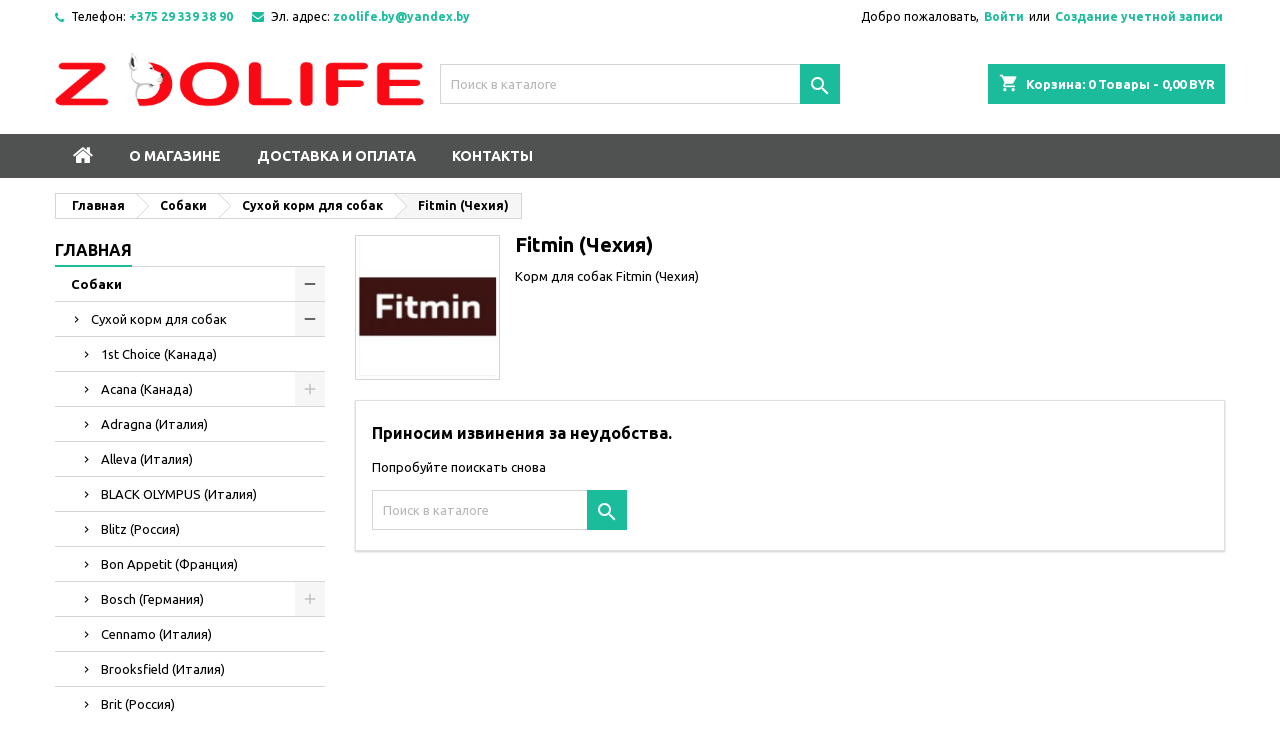

--- FILE ---
content_type: text/html; charset=utf-8
request_url: https://zoolife.by/758-fitmin-chekhiya
body_size: 166644
content:
<!doctype html>
<html lang="ru">

  <head>
    
      
  <meta charset="utf-8">


  <meta http-equiv="x-ua-compatible" content="ie=edge">



  <title>Корм для собак Fitmin (Чехия)</title>
  <meta name="description" content="Корм для собак Fitmin (Чехия)">
  <meta name="keywords" content="корм fitmin,корм для собак,fitmin">

        <link rel="canonical" href="https://zoolife.by/758-fitmin-chekhiya">
  
  
        



<!-- Global site tag (gtag.js) - Google Analytics -->
<script async src="https://www.googletagmanager.com/gtag/js?id=G-JXQBC3E6FP"></script>
<script>
  window.dataLayer = window.dataLayer || [];
  function gtag(){dataLayer.push(arguments);}
  gtag('js', new Date());

  gtag('config', 'G-JXQBC3E6FP');
</script>



  <meta name="viewport" content="width=device-width, initial-scale=1">



  <link rel="icon" type="image/vnd.microsoft.icon" href="https://zoolife.by/img/favicon.ico?1668109623">
  <link rel="shortcut icon" type="image/x-icon" href="https://zoolife.by/img/favicon.ico?1668109623">



  
<link rel="font" rel="preload" as="font" type="font/woff2" crossorigin href="https://zoolife.by/themes/AngarTheme/assets/css/fonts/material_icons.woff2"/>
<link rel="font" rel="preload" as="font" type="font/woff2" crossorigin href="https://zoolife.by/themes/AngarTheme/assets/css/fonts/fontawesome-webfont.woff2?v=4.7.0"/>

  <link rel="stylesheet" rel="preload" as="style" href="https://zoolife.by/themes/AngarTheme/assets/css/theme.css" media="all" />
  <link rel="stylesheet" rel="preload" as="style" href="https://zoolife.by/themes/AngarTheme/assets/css/libs/jquery.bxslider.css" media="all" />
  <link rel="stylesheet" rel="preload" as="style" href="https://zoolife.by/themes/AngarTheme/assets/css/font-awesome.css" media="all" />
  <link rel="stylesheet" rel="preload" as="style" href="https://zoolife.by/themes/AngarTheme/assets/css/angartheme.css" media="all" />
  <link rel="stylesheet" rel="preload" as="style" href="https://zoolife.by/themes/AngarTheme/assets/css/home_modyficators.css" media="all" />
  <link rel="stylesheet" rel="preload" as="style" href="https://zoolife.by/themes/AngarTheme/assets/css/rwd.css" media="all" />
  <link rel="stylesheet" rel="preload" as="style" href="https://zoolife.by/themes/AngarTheme/assets/css/black.css" media="all" />
  <link rel="stylesheet" rel="preload" as="style" href="https://zoolife.by/modules/blockreassurance/views/dist/front.css" media="all" />
  <link rel="stylesheet" rel="preload" as="style" href="https://zoolife.by/modules/ps_socialfollow/views/css/ps_socialfollow.css" media="all" />
  <link rel="stylesheet" rel="preload" as="style" href="https://zoolife.by/modules/ps_facetedsearch/views/dist/front.css" media="all" />
  <link rel="stylesheet" rel="preload" as="style" href="https://zoolife.by/modules/angarbanners/views/css/hooks.css" media="all" />
  <link rel="stylesheet" rel="preload" as="style" href="https://zoolife.by/modules/angarcatproduct/views/css/at_catproduct.css" media="all" />
  <link rel="stylesheet" rel="preload" as="style" href="https://zoolife.by/modules/angarcmsdesc/views/css/angarcmsdesc.css" media="all" />
  <link rel="stylesheet" rel="preload" as="style" href="https://zoolife.by/modules/angarcmsinfo/views/css/angarcmsinfo.css" media="all" />
  <link rel="stylesheet" rel="preload" as="style" href="https://zoolife.by/modules/angarhomecat/views/css/at_homecat.css" media="all" />
  <link rel="stylesheet" rel="preload" as="style" href="https://zoolife.by/modules/angarmanufacturer/views/css/at_manufacturer.css" media="all" />
  <link rel="stylesheet" rel="preload" as="style" href="https://zoolife.by/modules/angarparallax/views/css/at_parallax.css" media="all" />
  <link rel="stylesheet" rel="preload" as="style" href="https://zoolife.by/modules/angarslider/views/css/angarslider.css" media="all" />
  <link rel="stylesheet" rel="preload" as="style" href="https://zoolife.by/modules/angarscrolltop/views/css/angarscrolltop.css" media="all" />
  <link rel="stylesheet" rel="preload" as="style" href="https://zoolife.by/modules/productcomments/views/css/productcomments.css" media="all" />
  <link rel="stylesheet" rel="preload" as="style" href="https://zoolife.by/js/jquery/ui/themes/base/minified/jquery-ui.min.css" media="all" />
  <link rel="stylesheet" rel="preload" as="style" href="https://zoolife.by/js/jquery/ui/themes/base/minified/jquery.ui.theme.min.css" media="all" />
  <link rel="stylesheet" rel="preload" as="style" href="https://zoolife.by/modules/blockwishlist/public/wishlist.css" media="all" />
  <link rel="stylesheet" rel="preload" as="style" href="https://zoolife.by/themes/AngarTheme/assets/css/custom.css" media="all" />


  <link rel="stylesheet" href="https://zoolife.by/themes/AngarTheme/assets/css/theme.css" type="text/css" media="all">
  <link rel="stylesheet" href="https://zoolife.by/themes/AngarTheme/assets/css/libs/jquery.bxslider.css" type="text/css" media="all">
  <link rel="stylesheet" href="https://zoolife.by/themes/AngarTheme/assets/css/font-awesome.css" type="text/css" media="all">
  <link rel="stylesheet" href="https://zoolife.by/themes/AngarTheme/assets/css/angartheme.css" type="text/css" media="all">
  <link rel="stylesheet" href="https://zoolife.by/themes/AngarTheme/assets/css/home_modyficators.css" type="text/css" media="all">
  <link rel="stylesheet" href="https://zoolife.by/themes/AngarTheme/assets/css/rwd.css" type="text/css" media="all">
  <link rel="stylesheet" href="https://zoolife.by/themes/AngarTheme/assets/css/black.css" type="text/css" media="all">
  <link rel="stylesheet" href="https://zoolife.by/modules/blockreassurance/views/dist/front.css" type="text/css" media="all">
  <link rel="stylesheet" href="https://zoolife.by/modules/ps_socialfollow/views/css/ps_socialfollow.css" type="text/css" media="all">
  <link rel="stylesheet" href="https://zoolife.by/modules/ps_facetedsearch/views/dist/front.css" type="text/css" media="all">
  <link rel="stylesheet" href="https://zoolife.by/modules/angarbanners/views/css/hooks.css" type="text/css" media="all">
  <link rel="stylesheet" href="https://zoolife.by/modules/angarcatproduct/views/css/at_catproduct.css" type="text/css" media="all">
  <link rel="stylesheet" href="https://zoolife.by/modules/angarcmsdesc/views/css/angarcmsdesc.css" type="text/css" media="all">
  <link rel="stylesheet" href="https://zoolife.by/modules/angarcmsinfo/views/css/angarcmsinfo.css" type="text/css" media="all">
  <link rel="stylesheet" href="https://zoolife.by/modules/angarhomecat/views/css/at_homecat.css" type="text/css" media="all">
  <link rel="stylesheet" href="https://zoolife.by/modules/angarmanufacturer/views/css/at_manufacturer.css" type="text/css" media="all">
  <link rel="stylesheet" href="https://zoolife.by/modules/angarparallax/views/css/at_parallax.css" type="text/css" media="all">
  <link rel="stylesheet" href="https://zoolife.by/modules/angarslider/views/css/angarslider.css" type="text/css" media="all">
  <link rel="stylesheet" href="https://zoolife.by/modules/angarscrolltop/views/css/angarscrolltop.css" type="text/css" media="all">
  <link rel="stylesheet" href="https://zoolife.by/modules/productcomments/views/css/productcomments.css" type="text/css" media="all">
  <link rel="stylesheet" href="https://zoolife.by/js/jquery/ui/themes/base/minified/jquery-ui.min.css" type="text/css" media="all">
  <link rel="stylesheet" href="https://zoolife.by/js/jquery/ui/themes/base/minified/jquery.ui.theme.min.css" type="text/css" media="all">
  <link rel="stylesheet" href="https://zoolife.by/modules/blockwishlist/public/wishlist.css" type="text/css" media="all">
  <link rel="stylesheet" href="https://zoolife.by/themes/AngarTheme/assets/css/custom.css" type="text/css" media="all">


<link rel="stylesheet" rel="preload" as="style" href="https://fonts.googleapis.com/css?family=Ubuntu:400,700&amp;subset=latin,latin-ext&display=block" type="text/css" media="all" />


  

  <script type="text/javascript">
        var blockwishlistController = "https:\/\/zoolife.by\/module\/blockwishlist\/action";
        var klCustomer = null;
        var prestashop = {"cart":{"products":[],"totals":{"total":{"type":"total","label":"\u0418\u0442\u043e\u0433\u043e, \u043a \u043e\u043f\u043b\u0430\u0442\u0435:","amount":0,"value":"0,00\u00a0BYR"},"total_including_tax":{"type":"total","label":"\u0418\u0442\u043e\u0433\u043e (\u043d\u0430\u043b\u043e\u0433 \u0432\u043a\u043b\u044e\u0447\u0435\u043d)","amount":0,"value":"0,00\u00a0BYR"},"total_excluding_tax":{"type":"total","label":"\u0418\u0442\u043e\u0433\u043e (\u0438\u0441\u043a\u043b\u044e\u0447\u0430\u044f \u043d\u0430\u043b\u043e\u0433)","amount":0,"value":"0,00\u00a0BYR"}},"subtotals":{"products":{"type":"products","label":"\u0421\u0443\u043c\u043c\u0430","amount":0,"value":"0,00\u00a0BYR"},"discounts":null,"shipping":{"type":"shipping","label":"\u0414\u043e\u0441\u0442\u0430\u0432\u043a\u0430","amount":0,"value":""},"tax":null},"products_count":0,"summary_string":"0 \u0448\u0442.","vouchers":{"allowed":1,"added":[]},"discounts":[],"minimalPurchase":75,"minimalPurchaseRequired":"\u0427\u0442\u043e\u0431\u044b \u0437\u0430\u043a\u0430\u0437 \u0431\u044b\u043b \u043f\u0440\u0438\u043d\u044f\u0442, \u0435\u0433\u043e \u043c\u0438\u043d\u0438\u043c\u0430\u043b\u044c\u043d\u0430\u044f \u0441\u0443\u043c\u043c\u0430 \u0434\u043e\u043b\u0436\u043d\u0430 \u0431\u044b\u0442\u044c 75,00\u00a0BYR (\u0431\u0435\u0437 \u041d\u0414\u0421.) \u0421\u0435\u0439\u0447\u0430\u0441 \u0441\u0443\u043c\u043c\u0430 \u0432\u0430\u0448\u0435\u0433\u043e \u0437\u0430\u043a\u0430\u0437\u0430 \u0441\u043e\u0441\u0442\u0430\u0432\u043b\u044f\u0435\u0442 0,00\u00a0BYR (\u0431\u0435\u0437 \u041d\u0414\u0421)."},"currency":{"name":"\u0411\u0435\u043b\u043e\u0440\u0443\u0441\u0441\u043a\u0438\u0439 \u0440\u0443\u0431\u043b\u044c (2000\u20132016)","iso_code":"BYR","iso_code_num":"974","sign":"BYR"},"customer":{"lastname":null,"firstname":null,"email":null,"birthday":null,"newsletter":null,"newsletter_date_add":null,"optin":null,"website":null,"company":null,"siret":null,"ape":null,"is_logged":false,"gender":{"type":null,"name":null},"addresses":[]},"language":{"name":"\u0420\u0443\u0441\u0441\u043a\u0438\u0439 (Russian)","iso_code":"ru","locale":"ru-RU","language_code":"ru-ru","is_rtl":"0","date_format_lite":"Y-m-d","date_format_full":"Y-m-d H:i:s","id":1},"page":{"title":"","canonical":"https:\/\/zoolife.by\/758-fitmin-chekhiya","meta":{"title":"\u041a\u043e\u0440\u043c \u0434\u043b\u044f \u0441\u043e\u0431\u0430\u043a Fitmin (\u0427\u0435\u0445\u0438\u044f)","description":"\u041a\u043e\u0440\u043c \u0434\u043b\u044f \u0441\u043e\u0431\u0430\u043a Fitmin (\u0427\u0435\u0445\u0438\u044f)","keywords":"\u043a\u043e\u0440\u043c fitmin,\u043a\u043e\u0440\u043c \u0434\u043b\u044f \u0441\u043e\u0431\u0430\u043a,fitmin","robots":"index"},"page_name":"category","body_classes":{"lang-ru":true,"lang-rtl":false,"country-BY":true,"currency-BYR":true,"layout-left-column":true,"page-category":true,"tax-display-disabled":true,"category-id-758":true,"category-Fitmin (\u0427\u0435\u0445\u0438\u044f)":true,"category-id-parent-7":true,"category-depth-level-4":true},"admin_notifications":[]},"shop":{"name":"zoolife.by","logo":"https:\/\/zoolife.by\/img\/zoolife-logo-1668095462.jpg","stores_icon":"https:\/\/zoolife.by\/img\/logo_stores.png","favicon":"https:\/\/zoolife.by\/img\/favicon.ico"},"urls":{"base_url":"https:\/\/zoolife.by\/","current_url":"https:\/\/zoolife.by\/758-fitmin-chekhiya","shop_domain_url":"https:\/\/zoolife.by","img_ps_url":"https:\/\/zoolife.by\/img\/","img_cat_url":"https:\/\/zoolife.by\/img\/c\/","img_lang_url":"https:\/\/zoolife.by\/img\/l\/","img_prod_url":"https:\/\/zoolife.by\/img\/p\/","img_manu_url":"https:\/\/zoolife.by\/img\/m\/","img_sup_url":"https:\/\/zoolife.by\/img\/su\/","img_ship_url":"https:\/\/zoolife.by\/img\/s\/","img_store_url":"https:\/\/zoolife.by\/img\/st\/","img_col_url":"https:\/\/zoolife.by\/img\/co\/","img_url":"https:\/\/zoolife.by\/themes\/AngarTheme\/assets\/img\/","css_url":"https:\/\/zoolife.by\/themes\/AngarTheme\/assets\/css\/","js_url":"https:\/\/zoolife.by\/themes\/AngarTheme\/assets\/js\/","pic_url":"https:\/\/zoolife.by\/upload\/","pages":{"address":"https:\/\/zoolife.by\/address","addresses":"https:\/\/zoolife.by\/addresses","authentication":"https:\/\/zoolife.by\/login","cart":"https:\/\/zoolife.by\/cart","category":"https:\/\/zoolife.by\/index.php?controller=category","cms":"https:\/\/zoolife.by\/index.php?controller=cms","contact":"https:\/\/zoolife.by\/contact-us","discount":"https:\/\/zoolife.by\/discount","guest_tracking":"https:\/\/zoolife.by\/guest-tracking","history":"https:\/\/zoolife.by\/order-history","identity":"https:\/\/zoolife.by\/identity","index":"https:\/\/zoolife.by\/","my_account":"https:\/\/zoolife.by\/my-account","order_confirmation":"https:\/\/zoolife.by\/order-confirmation","order_detail":"https:\/\/zoolife.by\/index.php?controller=order-detail","order_follow":"https:\/\/zoolife.by\/order-follow","order":"https:\/\/zoolife.by\/\u0437\u0430\u043a\u0430\u0437","order_return":"https:\/\/zoolife.by\/index.php?controller=order-return","order_slip":"https:\/\/zoolife.by\/credit-slip","pagenotfound":"https:\/\/zoolife.by\/page-not-found","password":"https:\/\/zoolife.by\/password-recovery","pdf_invoice":"https:\/\/zoolife.by\/index.php?controller=pdf-invoice","pdf_order_return":"https:\/\/zoolife.by\/index.php?controller=pdf-order-return","pdf_order_slip":"https:\/\/zoolife.by\/index.php?controller=pdf-order-slip","prices_drop":"https:\/\/zoolife.by\/prices-drop","product":"https:\/\/zoolife.by\/index.php?controller=product","search":"https:\/\/zoolife.by\/search","sitemap":"https:\/\/zoolife.by\/\u043a\u0430\u0440\u0442\u0430 \u0441\u0430\u0439\u0442\u0430","stores":"https:\/\/zoolife.by\/stores","supplier":"https:\/\/zoolife.by\/supplier","register":"https:\/\/zoolife.by\/login?create_account=1","order_login":"https:\/\/zoolife.by\/\u0437\u0430\u043a\u0430\u0437?login=1"},"alternative_langs":[],"theme_assets":"\/themes\/AngarTheme\/assets\/","actions":{"logout":"https:\/\/zoolife.by\/?mylogout="},"no_picture_image":{"bySize":{"small":{"url":"https:\/\/zoolife.by\/img\/p\/ru-default-small.jpg","width":45,"height":45},"cart_default":{"url":"https:\/\/zoolife.by\/img\/p\/ru-default-cart_default.jpg","width":80,"height":80},"medium":{"url":"https:\/\/zoolife.by\/img\/p\/ru-default-medium.jpg","width":80,"height":80},"small_default":{"url":"https:\/\/zoolife.by\/img\/p\/ru-default-small_default.jpg","width":98,"height":98},"home":{"url":"https:\/\/zoolife.by\/img\/p\/ru-default-home.jpg","width":129,"height":129},"medium_default":{"url":"https:\/\/zoolife.by\/img\/p\/ru-default-medium_default.jpg","width":160,"height":160},"home_default":{"url":"https:\/\/zoolife.by\/img\/p\/ru-default-home_default.jpg","width":270,"height":270},"large":{"url":"https:\/\/zoolife.by\/img\/p\/ru-default-large.jpg","width":300,"height":300},"large_default":{"url":"https:\/\/zoolife.by\/img\/p\/ru-default-large_default.jpg","width":458,"height":458},"thickbox":{"url":"https:\/\/zoolife.by\/img\/p\/ru-default-thickbox.jpg","width":600,"height":600},"thickbox_default":{"url":"https:\/\/zoolife.by\/img\/p\/ru-default-thickbox_default.jpg","width":800,"height":800}},"small":{"url":"https:\/\/zoolife.by\/img\/p\/ru-default-small.jpg","width":45,"height":45},"medium":{"url":"https:\/\/zoolife.by\/img\/p\/ru-default-medium_default.jpg","width":160,"height":160},"large":{"url":"https:\/\/zoolife.by\/img\/p\/ru-default-thickbox_default.jpg","width":800,"height":800},"legend":""}},"configuration":{"display_taxes_label":false,"display_prices_tax_incl":true,"is_catalog":false,"show_prices":true,"opt_in":{"partner":true},"quantity_discount":{"type":"price","label":"\u0426\u0435\u043d\u0430"},"voucher_enabled":1,"return_enabled":0},"field_required":[],"breadcrumb":{"links":[{"title":"\u0413\u043b\u0430\u0432\u043d\u0430\u044f","url":"https:\/\/zoolife.by\/"},{"title":"\u0421\u043e\u0431\u0430\u043a\u0438","url":"https:\/\/zoolife.by\/6-sobaki"},{"title":"\u0421\u0443\u0445\u043e\u0439 \u043a\u043e\u0440\u043c \u0434\u043b\u044f \u0441\u043e\u0431\u0430\u043a","url":"https:\/\/zoolife.by\/7-sukhoj-korm-dlya-sobak"},{"title":"Fitmin (\u0427\u0435\u0445\u0438\u044f)","url":"https:\/\/zoolife.by\/758-fitmin-chekhiya"}],"count":4},"link":{"protocol_link":"https:\/\/","protocol_content":"https:\/\/"},"time":1768647783,"static_token":"87baf88dfd008c3cf9a3e1f5b0b09a48","token":"c8348967b0b9f3e14aaaf26c9518e7d0","debug":false};
        var productsAlreadyTagged = [];
        var psemailsubscription_subscription = "https:\/\/zoolife.by\/module\/ps_emailsubscription\/subscription";
        var psr_icon_color = "#F19D76";
        var removeFromWishlistUrl = "https:\/\/zoolife.by\/module\/blockwishlist\/action?action=deleteProductFromWishlist";
        var wishlistAddProductToCartUrl = "https:\/\/zoolife.by\/module\/blockwishlist\/action?action=addProductToCart";
        var wishlistUrl = "https:\/\/zoolife.by\/module\/blockwishlist\/view";
      </script>



  
<style type="text/css">
body {
background-color: #ffffff;
font-family: "Ubuntu", Arial, Helvetica, sans-serif;
}

.products .product-miniature .product-title {
height: 32px;
}

.products .product-miniature .product-title a {
font-size: 13px;
line-height: 16px;
}

#content-wrapper .products .product-miniature .product-desc {
height: 36px;
}

@media (min-width: 991px) {
#home_categories ul li .cat-container {
min-height: 0px;
}
}

@media (min-width: 768px) {
#_desktop_logo {
padding-top: 12px;
padding-bottom: 0px;
}
}

nav.header-nav {
background: #ffffff;
}

nav.header-nav,
.header_sep2 #contact-link span.shop-phone,
.header_sep2 #contact-link span.shop-phone.shop-tel,
.header_sep2 #contact-link span.shop-phone:last-child,
.header_sep2 .lang_currency_top,
.header_sep2 .lang_currency_top:last-child,
.header_sep2 #_desktop_currency_selector,
.header_sep2 #_desktop_language_selector,
.header_sep2 #_desktop_user_info {
border-color: #d6d4d4;
}

#contact-link,
#contact-link a,
.lang_currency_top span.lang_currency_text,
.lang_currency_top .dropdown i.expand-more,
nav.header-nav .user-info span,
nav.header-nav .user-info a.logout,
#languages-block-top div.current,
nav.header-nav a{
color: #000000;
}

#contact-link span.shop-phone strong,
#contact-link span.shop-phone strong a,
.lang_currency_top span.expand-more,
nav.header-nav .user-info a.account {
color: #1bbc9b;
}

#contact-link span.shop-phone i {
color: #1bbc9b;
}

.header-top {
background: #ffffff;
}

div#search_widget form button[type=submit] {
background: #1bbc9b;
color: #ffffff;
}

div#search_widget form button[type=submit]:hover {
background: #1bbc9b;
color: #ffffff;
}


#header div#_desktop_cart .blockcart .header {
background: #1bbc9b;
}

#header div#_desktop_cart .blockcart .header a.cart_link {
color: #ffffff;
}


#homepage-slider .bx-wrapper .bx-pager.bx-default-pager a:hover,
#homepage-slider .bx-wrapper .bx-pager.bx-default-pager a.active{
background: #1bbc9b;
}

div#rwd_menu {
background: #4f5251;
}

div#rwd_menu,
div#rwd_menu a {
color: #ffffff;
}

div#rwd_menu,
div#rwd_menu .rwd_menu_item,
div#rwd_menu .rwd_menu_item:first-child {
border-color: #ffffff;
}

div#rwd_menu .rwd_menu_item:hover,
div#rwd_menu .rwd_menu_item:focus,
div#rwd_menu .rwd_menu_item a:hover,
div#rwd_menu .rwd_menu_item a:focus {
color: #ffffff;
background: #707070;
}

#mobile_top_menu_wrapper2 .top-menu li a:hover,
.rwd_menu_open ul.user_info li a:hover {
background: #1bbc9b;
color: #ffffff;
}

#_desktop_top_menu{
background: #4f5251;
}

#_desktop_top_menu,
#_desktop_top_menu > ul > li,
.menu_sep1 #_desktop_top_menu > ul > li,
.menu_sep1 #_desktop_top_menu > ul > li:last-child,
.menu_sep2 #_desktop_top_menu,
.menu_sep2 #_desktop_top_menu > ul > li,
.menu_sep2 #_desktop_top_menu > ul > li:last-child,
.menu_sep3 #_desktop_top_menu,
.menu_sep4 #_desktop_top_menu,
.menu_sep5 #_desktop_top_menu,
.menu_sep6 #_desktop_top_menu {
border-color: #ffffff;
}

#_desktop_top_menu > ul > li > a {
color: #ffffff;
}

#_desktop_top_menu > ul > li:hover > a {
color: #ffffff;
background: #707070;
}

.submenu1 #_desktop_top_menu .popover.sub-menu ul.top-menu li a:hover {
background: #1bbc9b;
color: #ffffff;
}

#home_categories .homecat_title span {
border-color: #1bbc9b;
}

#home_categories ul li .homecat_name span {
background: #1bbc9b;
}

#home_categories ul li a.view_more {
background: #1bbc9b;
color: #ffffff;
border-color: #1bbc9b;
}

#home_categories ul li a.view_more:hover {
background: #1b1a1b;
color: #ffffff;
border-color: #1b1a1b;
}

.columns .text-uppercase a,
.columns .text-uppercase span,
.columns div#_desktop_cart .cart_index_title a,
#home_man_product .catprod_title a span {
border-color: #1bbc9b;
}

#index .tabs ul.nav-tabs li.nav-item a.active,
#index .tabs ul.nav-tabs li.nav-item a:hover,
.index_title a,
.index_title span {
border-color: #1bbc9b;
}

a.product-flags-plist span.product-flag.new,
#home_cat_product a.product-flags-plist span.product-flag.new,
#product #content .product-flags li,
#product #content .product-flags .product-flag.new {
background: #1bbc9b;
}

.products .product-miniature .product-title a,
#home_cat_product ul li .right-block .name_block a {
color: #282828;
}

.products .product-miniature span.price,
#home_cat_product ul li .product-price-and-shipping .price,
.ui-widget .search_right span.search_price {
color: #ff5722;
}

.button-container .add-to-cart:hover,
#subcart .cart-buttons .viewcart:hover {
background: #1b1a1b;
color: #ffffff;
border-color: #1b1a1b;
}

.button-container .add-to-cart,
.button-container .add-to-cart:disabled,
#subcart .cart-buttons .viewcart {
background: #1bbc9b;
color: #ffffff;
border-color: #1bbc9b;
}

#home_cat_product .catprod_title span {
border-color: #1bbc9b;
}

#home_man .man_title span {
border-color: #1bbc9b;
}

div#angarinfo_block .icon_cms {
color: #1bbc9b;
}

.footer-container {
background: #f6f6f6;
}

.footer-container,
.footer-container .h3,
.footer-container .links .title,
.row.social_footer {
border-color: #dddddd;
}

.footer-container .h3 span,
.footer-container .h3 a,
.footer-container .links .title span.h3,
.footer-container .links .title a.h3 {
border-color: #1bbc9b;
}

.footer-container,
.footer-container .h3,
.footer-container .links .title .h3,
.footer-container a,
.footer-container li a,
.footer-container .links ul>li a {
color: #000000;
}

.block_newsletter .btn-newsletter {
background: #1bbc9b;
color: #ffffff;
}

.block_newsletter .btn-newsletter:hover {
background: #1b1a1b;
color: #ffffff;
}

.footer-container .bottom-footer {
background: #f6f6f6;
border-color: #dddddd;
color: #000000;
}

.product-prices .current-price span.price {
color: #ff5722;
}

.product-add-to-cart button.btn.add-to-cart:hover {
background: #1bbc9b;
color: #ffffff;
border-color: #1bbc9b;
}

.product-add-to-cart button.btn.add-to-cart,
.product-add-to-cart button.btn.add-to-cart:disabled {
background: #282828;
color: #ffffff;
border-color: #282828;
}

#product .tabs ul.nav-tabs li.nav-item a.active,
#product .tabs ul.nav-tabs li.nav-item a:hover,
#product .index_title span,
.page-product-heading span,
body #product-comments-list-header .comments-nb {
border-color: #1bbc9b;
}

body .btn-primary:hover {
background: #3aa04c;
color: #ffffff;
border-color: #196f28;
}

body .btn-primary,
body .btn-primary.disabled,
body .btn-primary:disabled,
body .btn-primary.disabled:hover {
background: #43b754;
color: #ffffff;
border-color: #399a49;
}

body .btn-secondary:hover {
background: #eeeeee;
color: #000000;
border-color: #d8d8d8;
}

body .btn-secondary,
body .btn-secondary.disabled,
body .btn-secondary:disabled,
body .btn-secondary.disabled:hover {
background: #f6f6f6;
color: #000000;
border-color: #d8d8d8;
}

.form-control:focus, .input-group.focus {
border-color: #dbdbdb;
outline-color: #dbdbdb;
}

body .pagination .page-list .current a,
body .pagination .page-list a:hover,
body .pagination .page-list .current a.disabled,
body .pagination .page-list .current a.disabled:hover {
color: #1bbc9b;
}

.page-my-account #content .links a:hover i {
color: #1bbc9b;
}

#scroll_top {
background: #1bbc9b;
color: #ffffff;
}

#scroll_top:hover,
#scroll_top:focus {
background: #1b1a1b;
color: #ffffff;
}

</style><script async src="https://www.googletagmanager.com/gtag/js?id=G-F8WC93Z10P"></script>
<script>
  window.dataLayer = window.dataLayer || [];
  function gtag(){dataLayer.push(arguments);}
  gtag('js', new Date());
  gtag(
    'config',
    'G-F8WC93Z10P',
    {
      'debug_mode':false
      , 'anonymize_ip': true                }
  );
</script>

<?php
/**
 * NOTICE OF LICENSE
 *
 * Smartsupp live chat - official plugin. Smartsupp is free live chat with visitor recording. 
 * The plugin enables you to create a free account or sign in with existing one. Pre-integrated 
 * customer info with WooCommerce (you will see names and emails of signed in webshop visitors).
 * Optional API for advanced chat box modifications.
 *
 * You must not modify, adapt or create derivative works of this source code
 *
 *  @author    Smartsupp
 *  @copyright 2021 Smartsupp.com
 *  @license   GPL-2.0+
**/ 
?>

<script type="text/javascript">
            var _smartsupp = _smartsupp || {};
            _smartsupp.key = '343f81b1086956b39ac8ecaf0948f18a28c866c0';
_smartsupp.cookieDomain = '.zoolife.by';
_smartsupp.sitePlatform = 'Prestashop 1.7.7.5';
window.smartsupp||(function(d) {
                var s,c,o=smartsupp=function(){ o._.push(arguments)};o._=[];
                s=d.getElementsByTagName('script')[0];c=d.createElement('script');
                c.type='text/javascript';c.charset='utf-8';c.async=true;
                c.src='//www.smartsuppchat.com/loader.js';s.parentNode.insertBefore(c,s);
            })(document);
            </script><script type="text/javascript"></script>



    
  </head>

  <body id="category" class="lang-ru country-by currency-byr layout-left-column page-category tax-display-disabled category-id-758 category-fitmin-CHekhiya- category-id-parent-7 category-depth-level-4  ps_177
	no_bg #ffffff bg_attatchment_fixed bg_position_tl bg_repeat_xy bg_size_initial slider_position_top slider_controls_black banners_top2 banners_top_tablets2 banners_top_phones2 banners_bottom2 banners_bottom_tablets2 banners_bottom_phones0 submenu1 pl_1col_qty_3 pl_2col_qty_3 pl_3col_qty_3 pl_1col_qty_bigtablets_3 pl_2col_qty_bigtablets_3 pl_3col_qty_bigtablets_2 pl_1col_qty_tablets_3 pl_1col_qty_phones_1 home_tabs1 pl_border_type3 32 13 16 pl_button_icon_no pl_button_qty2 pl_desc_no pl_reviews_no pl_availability_yes  hide_reference_no hide_reassurance_yes product_tabs1    menu_sep0 header_sep0 slider_full_width feat_cat_style2 feat_cat4 feat_cat_bigtablets4 feat_cat_tablets2 feat_cat_phones2 all_products_yes pl_colors_yes newsletter_info_yes stickycart_yes stickymenu_yes homeicon_no pl_man_no product_hide_man_no  pl_ref_no  mainfont_Ubuntu bg_white  not_logged  ">

    
      
    

    <main>
      
              

      <header id="header">
        
          


  <div class="header-banner">
    
  </div>



  <nav class="header-nav">
    <div class="container">
      <div class="row">
          <div class="col-md-12 col-xs-12">
            <div id="_desktop_contact_link">
  <div id="contact-link">

			<span class="shop-phone contact_link">
			<a href="https://zoolife.by/contact-us">контакт</a>
		</span>
	
			<span class="shop-phone shop-tel">
			<i class="fa fa-phone"></i>
			<span class="shop-phone_text">Телефон:</span>
			<strong><a href="tel: +375 29 339 38 90"> +375 29 339 38 90</a></strong>
		</span>
	
			<span class="shop-phone shop-email">
			<i class="fa fa-envelope"></i>
			<span class="shop-phone_text">Эл. адрес:</span>
			<strong><a href="&#109;&#97;&#105;&#108;&#116;&#111;&#58;%7a%6f%6f%6c%69%66%65.%62%79@%79%61%6e%64%65%78.%62%79" >&#x7a;&#x6f;&#x6f;&#x6c;&#x69;&#x66;&#x65;&#x2e;&#x62;&#x79;&#x40;&#x79;&#x61;&#x6e;&#x64;&#x65;&#x78;&#x2e;&#x62;&#x79;</a></strong>
		</span>
	

  </div>
</div>


            <div id="_desktop_user_info">
  <div class="user-info">


	<ul class="user_info hidden-md-up">

		
			<li><a href="https://zoolife.by/my-account" title="Войти в учетную запись" rel="nofollow">Войти</a></li>
			<li><a href="https://zoolife.by/login?create_account=1" title="Войти в учетную запись" rel="nofollow">Создание учетной записи</a></li>

		
	</ul>


	<div class="hidden-sm-down">
		<span class="welcome">Добро пожаловать,</span>
					<a class="account" href="https://zoolife.by/my-account" title="Войти в учетную запись" rel="nofollow">Войти</a>

			<span class="or">или</span>

			<a class="account" href="https://zoolife.by/login?create_account=1" title="Войти в учетную запись" rel="nofollow">Создание учетной записи</a>
			</div>


  </div>
</div>
          </div>
      </div>
    </div>
  </nav>



  <div class="header-top">
    <div class="container">
	  <div class="row">
        <div class="col-md-4 hidden-sm-down2" id="_desktop_logo">
                            <a href="https://zoolife.by/">
                  <img class="logo img-responsive" src="https://zoolife.by/img/zoolife-logo-1668095462.jpg" alt="zoolife.by">
                </a>
                    </div>
		
<div id="_desktop_cart">

	<div class="cart_top">

		<div class="blockcart cart-preview inactive" data-refresh-url="//zoolife.by/module/ps_shoppingcart/ajax">
			<div class="header">
			
				<div class="cart_index_title">
					<a class="cart_link" rel="nofollow" href="//zoolife.by/cart?action=show">
						<i class="material-icons shopping-cart">shopping_cart</i>
						<span class="hidden-sm-down cart_title">Корзина:</span>
						<span class="cart-products-count">
							0<span> Товары - 0,00 BYR</span>
						</span>
					</a>
				</div>


				<div id="subcart">

					<ul class="cart_products">

											<li>В вашей корзине больше ничего нет</li>
					
										</ul>

					<ul class="cart-subtotals">

				
						<li>
							<span class="text">Доставка</span>
							<span class="value"></span>
							<span class="clearfix"></span>
						</li>

						<li>
							<span class="text">Итого, к оплате:</span>
							<span class="value">0,00 BYR</span>
							<span class="clearfix"></span>
						</li>

					</ul>

					<div class="cart-buttons">
						<a class="btn btn-primary viewcart" href="//zoolife.by/cart?action=show">Оформить заказ <i class="material-icons">&#xE315;</i></a>
											</div>

				</div>

			</div>
		</div>

	</div>

</div>


<!-- Block search module TOP -->
<div id="_desktop_search_widget" class="col-lg-4 col-md-4 col-sm-12 search-widget hidden-sm-down ">
	<div id="search_widget" data-search-controller-url="//zoolife.by/search">
		<form method="get" action="//zoolife.by/search">
			<input type="hidden" name="controller" value="search">
			<input type="text" name="s" value="" placeholder="Поиск в каталоге" aria-label="Поиск">
			<button type="submit">
				<i class="material-icons search">&#xE8B6;</i>
				<span class="hidden-xl-down">Поиск</span>
			</button>
		</form>
	</div>
</div>
<!-- /Block search module TOP -->

		<div class="clearfix"></div>
	  </div>
    </div>

	<div id="rwd_menu" class="hidden-md-up">
		<div class="container">
			<div id="menu-icon2" class="rwd_menu_item"><i class="material-icons d-inline">&#xE5D2;</i></div>
			<div id="search-icon" class="rwd_menu_item"><i class="material-icons search">&#xE8B6;</i></div>
			<div id="user-icon" class="rwd_menu_item"><i class="material-icons logged">&#xE7FF;</i></div>
			<div id="_mobile_cart" class="rwd_menu_item"></div>
		</div>
		<div class="clearfix"></div>
	</div>

	<div class="container">
		<div id="mobile_top_menu_wrapper2" class="rwd_menu_open hidden-md-up" style="display:none;">
			<div class="js-top-menu mobile" id="_mobile_top_menu"></div>
		</div>

		<div id="mobile_search_wrapper" class="rwd_menu_open hidden-md-up" style="display:none;">
			<div id="_mobile_search_widget"></div>
		</div>

		<div id="mobile_user_wrapper" class="rwd_menu_open hidden-md-up" style="display:none;">
			<div id="_mobile_user_info"></div>
		</div>
	</div>
  </div>
  

<div class="menu js-top-menu position-static hidden-sm-down" id="_desktop_top_menu">
    

      <ul class="top-menu container" id="top-menu" data-depth="0">

					<li class="home_icon"><a href="https://zoolife.by/"><i class="icon-home"></i><span>Главная</span></a></li>
		
	    
							<li class="cms-page" id="cms-page-4">
								  <a
					class="dropdown-item"
					href="https://zoolife.by/content/4-o-magazine" data-depth="0"
									  >
										О магазине
				  </a>
				  				</li>
							<li class="cms-page" id="cms-page-1">
								  <a
					class="dropdown-item"
					href="https://zoolife.by/content/1-dostavka-i-oplata" data-depth="0"
									  >
										Доставка и оплата
				  </a>
				  				</li>
							<li class="cms-page" id="cms-page-7">
								  <a
					class="dropdown-item"
					href="https://zoolife.by/content/7-kontakty" data-depth="0"
									  >
										Контакты
				  </a>
				  				</li>
			
		
      </ul>


    <div class="clearfix"></div>
</div>


        
      </header>

      
        
<aside id="notifications">
  <div class="container">
    
    
    
      </div>
</aside>
      

                          
      <section id="wrapper">
        
        <div class="container">
			
										
			<div class="row">
			  			  
				<nav data-depth="4" class="breadcrumb hidden-sm-down">
  <ol itemscope itemtype="http://schema.org/BreadcrumbList">
          
        <li itemprop="itemListElement" itemscope itemtype="http://schema.org/ListItem">
          <a itemprop="item" href="https://zoolife.by/">
            <span itemprop="name">Главная</span>
          </a>
          <meta itemprop="position" content="1">
        </li>
      
          
        <li itemprop="itemListElement" itemscope itemtype="http://schema.org/ListItem">
          <a itemprop="item" href="https://zoolife.by/6-sobaki">
            <span itemprop="name">Собаки</span>
          </a>
          <meta itemprop="position" content="2">
        </li>
      
          
        <li itemprop="itemListElement" itemscope itemtype="http://schema.org/ListItem">
          <a itemprop="item" href="https://zoolife.by/7-sukhoj-korm-dlya-sobak">
            <span itemprop="name">Сухой корм для собак</span>
          </a>
          <meta itemprop="position" content="3">
        </li>
      
          
        <li itemprop="itemListElement" itemscope itemtype="http://schema.org/ListItem">
          <a itemprop="item" href="https://zoolife.by/758-fitmin-chekhiya">
            <span itemprop="name">Fitmin (Чехия)</span>
          </a>
          <meta itemprop="position" content="4">
        </li>
      
      </ol>
</nav>
			  
			  
			  
				<div id="left-column" class="columns col-xs-12 col-sm-4 col-md-3">
				  				  



<div class="block-categories block">
		<div class="h6 text-uppercase facet-label">
		<a href="https://zoolife.by/2-glavnaya" title="Категории">Главная</a>
	</div>

    <div class="block_content">
		<ul class="tree dhtml">
			
  <li id="cat_id_6" class="Собаки"><a href="https://zoolife.by/6-sobaki" >Собаки</a><ul>
  <li id="cat_id_7" class="Сухой корм для собак"><a href="https://zoolife.by/7-sukhoj-korm-dlya-sobak" >Сухой корм для собак</a><ul>
  <li id="cat_id_101" class="1st Choice (Канада)"><a href="https://zoolife.by/101-1st-choice-kanada" >1st Choice (Канада)</a></li><li id="cat_id_123" class="Acana (Канада)"><a href="https://zoolife.by/123-suhoj-korm-dlya-sobak-acana" >Acana (Канада)</a><ul>
  <li id="cat_id_125" class="Для мелких пород"><a href="https://zoolife.by/125-suhie-korma-acana-dlya-sobak-melkih-porod" >Для мелких пород</a></li><li id="cat_id_126" class="Для средних пород"><a href="https://zoolife.by/126-suhie-korma-acana-dlya-sobak-srednih-porod" >Для средних пород</a></li><li id="cat_id_127" class="Для крупных пород"><a href="https://zoolife.by/127-suhie-korma-acana-dlya-sobak-krupnyh-porod" >Для крупных пород</a></li></ul></li><li id="cat_id_702" class="Adragna (Италия)"><a href="https://zoolife.by/702-adragna-italiya" >Adragna (Италия)</a></li><li id="cat_id_852" class="Alleva (Италия)"><a href="https://zoolife.by/852-alleva-italiya" >Alleva (Италия)</a></li><li id="cat_id_868" class="BLACK OLYMPUS (Италия)"><a href="https://zoolife.by/868-black-olympus-italiya" >BLACK OLYMPUS (Италия)</a></li><li id="cat_id_467" class="Blitz (Россия)"><a href="https://zoolife.by/467-suhoj-korm-dlya-sobak-blitz" >Blitz (Россия)</a></li><li id="cat_id_855" class="Bon Appetit (Франция)"><a href="https://zoolife.by/855-bon-appetit-franciya" >Bon Appetit (Франция)</a></li><li id="cat_id_238" class="Bosch (Германия)"><a href="https://zoolife.by/238-suhoj-korm-dlya-sobak-bosch" >Bosch (Германия)</a><ul>
  <li id="cat_id_266" class="Для щенков мелких пород"><a href="https://zoolife.by/266-suhoj-korm-bosch-dlya-shchenkov-melkih-porod" >Для щенков мелких пород</a></li><li id="cat_id_267" class="Для щенков средних пород"><a href="https://zoolife.by/267-suhoj-korm-bosch-dlya-shchenkov-srednih-porod" >Для щенков средних пород</a></li><li id="cat_id_268" class="Для щенков крупных пород"><a href="https://zoolife.by/268-suhoj-korm-bosch-dlya-shchenkov-krupnyh-porod" >Для щенков крупных пород</a></li><li id="cat_id_269" class="Для взрослых собак мелких пород"><a href="https://zoolife.by/269-suhoj-korm-bosch-dlya-sobak-melkih-porod" >Для взрослых собак мелких пород</a></li><li id="cat_id_270" class="Для взрослых собак средних пород"><a href="https://zoolife.by/270-suhoj-korm-bosch-dlya-sobak-srednih-porod" >Для взрослых собак средних пород</a></li><li id="cat_id_271" class="Для взрослых собак крупных пород"><a href="https://zoolife.by/271-suhoj-korm-bosch-dlya-sobak-krupnyh-porod" >Для взрослых собак крупных пород</a></li><li id="cat_id_272" class="Для пожилых собак"><a href="https://zoolife.by/272-suhoj-korm-bosch-dlya-pozhilyh-sobak" >Для пожилых собак</a></li></ul></li><li id="cat_id_873" class="Cennamo (Италия)"><a href="https://zoolife.by/873-cennamo-italiya" >Cennamo (Италия)</a></li><li id="cat_id_846" class="Brooksfield (Италия)"><a href="https://zoolife.by/846-brooksfield-italiya" >Brooksfield (Италия)</a></li><li id="cat_id_659" class="Brit (Россия)"><a href="https://zoolife.by/659-brit-rossiya" >Brit (Россия)</a></li><li id="cat_id_688" class="Chicopee (Канада)"><a href="https://zoolife.by/688-chicopee-kanada" >Chicopee (Канада)</a></li><li id="cat_id_764" class="Crockex (Италия)"><a href="https://zoolife.by/764-crockex-italiya" >Crockex (Италия)</a></li><li id="cat_id_863" class="Dezzie (Россия)"><a href="https://zoolife.by/863-dezzie-rossiya" >Dezzie (Россия)</a></li><li id="cat_id_701" class="DOG&amp;CO (Италия)"><a href="https://zoolife.by/701-dogco-italiya" >DOG&amp;CO (Италия)</a></li><li id="cat_id_875" class="Pet&#039;s Brunch"><a href="https://zoolife.by/875-pet-s-brunch" >Pet&#039;s Brunch</a></li><li id="cat_id_329" class="Farmina (Италия)"><a href="https://zoolife.by/329-suhoj-korm-dlya-sobak-farmina" >Farmina (Италия)</a></li><li id="cat_id_758" class="Fitmin (Чехия)"><a href="https://zoolife.by/758-fitmin-chekhiya" class="selected">Fitmin (Чехия)</a></li><li id="cat_id_589" class="Gemon (Италия)"><a href="https://zoolife.by/589-suhoj-korm-dlya-sobak-gemon" >Gemon (Италия)</a></li><li id="cat_id_664" class="Grandorf (Бельгия)"><a href="https://zoolife.by/664-grandorf-belgiya" >Grandorf (Бельгия)</a></li><li id="cat_id_661" class="Happy Dog (Германия)"><a href="https://zoolife.by/661-happy-dog-germaniya" >Happy Dog (Германия)</a></li><li id="cat_id_825" class="Landor (Испания и Россия)"><a href="https://zoolife.by/825-landor-ispaniya-i-rossiya" >Landor (Испания и Россия)</a></li><li id="cat_id_840" class="MamyNat (Италия)"><a href="https://zoolife.by/840-mamynat-italiya" >MamyNat (Италия)</a></li><li id="cat_id_762" class="Meglium (Италия)"><a href="https://zoolife.by/762-meglium-italiya" >Meglium (Италия)</a></li><li id="cat_id_732" class="MioCane (Италия)"><a href="https://zoolife.by/732-miocane-italiya" >MioCane (Италия)</a></li><li id="cat_id_176" class="Migliorcane, Morando (Италия)"><a href="https://zoolife.by/176-migliorcane-morando-italiya" >Migliorcane, Morando (Италия)</a></li><li id="cat_id_584" class="Monge (Италия)"><a href="https://zoolife.by/584-suhoj-korm-dlya-sobak-monge" >Monge (Италия)</a></li><li id="cat_id_856" class="Natura Wild (Франция)"><a href="https://zoolife.by/856-natura-wild-franciya" >Natura Wild (Франция)</a></li><li id="cat_id_144" class="Nature&#039;s Protection (Литва)"><a href="https://zoolife.by/144-suhoj-korm-dlya-sobak-nature-s-protection" >Nature&#039;s Protection (Литва)</a><ul>
  <li id="cat_id_489" class="Для взрослых собак"><a href="https://zoolife.by/489-suhoj-korm-nature-s-protection-dlya-sobak" >Для взрослых собак</a></li><li id="cat_id_488" class="Для щенков"><a href="https://zoolife.by/488-suhoj-korm-nature-s-protection-dlya-shchenkov" >Для щенков</a></li></ul></li><li id="cat_id_643" class="Optima Nova (Испания)"><a href="https://zoolife.by/643-optima-nova-ispaniya" >Optima Nova (Испания)</a><ul>
  <li id="cat_id_644" class="Для щенков"><a href="https://zoolife.by/644-dlya-sshenkov" >Для щенков</a></li><li id="cat_id_645" class="Для взрослых собак"><a href="https://zoolife.by/645-dlya-vzroslykh-sobak" >Для взрослых собак</a></li></ul></li><li id="cat_id_124" class="Orijen (Канада)"><a href="https://zoolife.by/124-suhoj-korm-dlya-sobak-orijen" >Orijen (Канада)</a></li><li id="cat_id_838" class="Ownat (Испания)"><a href="https://zoolife.by/838-ownat-ispaniya" >Ownat (Испания)</a></li><li id="cat_id_789" class="Pet 360 (Италия)"><a href="https://zoolife.by/789-pet-360-italiya" >Pet 360 (Италия)</a></li><li id="cat_id_707" class="Premil (Сербия)"><a href="https://zoolife.by/707-premil-serbiya" >Premil (Сербия)</a></li><li id="cat_id_766" class="Primordial (Италия)"><a href="https://zoolife.by/766-primordial-italiya" >Primordial (Италия)</a></li><li id="cat_id_723" class="Quicker (Босния и Герцеговина)"><a href="https://zoolife.by/723-quicker-bosniya-i-gercegovina" >Quicker (Босния и Герцеговина)</a></li><li id="cat_id_870" class="Runner (Италия)"><a href="https://zoolife.by/870-runner-italiya" >Runner (Италия)</a></li><li id="cat_id_869" class="Smaily (Италия)"><a href="https://zoolife.by/869-smaily-italiya" >Smaily (Италия)</a></li><li id="cat_id_656" class="Vincent (Италия)"><a href="https://zoolife.by/656-vincent-italiya" >Vincent (Италия)</a></li><li id="cat_id_841" class="Vivere (Италия)"><a href="https://zoolife.by/841-vivere-italiya" >Vivere (Италия)</a></li><li id="cat_id_640" class="Winner (Россия)"><a href="https://zoolife.by/640-winner-rossiya" >Winner (Россия)</a></li><li id="cat_id_859" class="Zillii (Россия)"><a href="https://zoolife.by/859-zillii-rossiya" >Zillii (Россия)</a></li></ul></li><li id="cat_id_69" class="Влажный корм для собак"><a href="https://zoolife.by/69-vlazhnyj-korm-dlya-sobak" >Влажный корм для собак</a><ul>
  <li id="cat_id_191" class="Animonda (Германия)"><a href="https://zoolife.by/191-konservy-dlya-sobak-animonda" >Animonda (Германия)</a><ul>
  <li id="cat_id_197" class="Gran Carno Fleisch Adult"><a href="https://zoolife.by/197-animonda-gran-carno-fleisch-adult-dlya-sobak" >Gran Carno Fleisch Adult</a></li><li id="cat_id_196" class="Gran Carno Fleisch Junior"><a href="https://zoolife.by/196-animonda-gran-carno-fleisch-junior-dlya-shchenkov" >Gran Carno Fleisch Junior</a></li><li id="cat_id_195" class="Vom Feinsten"><a href="https://zoolife.by/195-vom-feinsten" >Vom Feinsten</a></li><li id="cat_id_761" class="Integra Protect (лечебные консервы)"><a href="https://zoolife.by/761-integra-protect-lechebnye-konservy" >Integra Protect (лечебные консервы)</a></li></ul></li><li id="cat_id_871" class="BLITZ (Россия)"><a href="https://zoolife.by/871-blitz-rossiya" >BLITZ (Россия)</a></li><li id="cat_id_663" class="Brit (Россия)"><a href="https://zoolife.by/663-brit-rossiya" >Brit (Россия)</a></li><li id="cat_id_843" class="Chicopee (Канада)"><a href="https://zoolife.by/843-chicopee-kanada" >Chicopee (Канада)</a></li><li id="cat_id_385" class="Farmina ECOPET (Италия)"><a href="https://zoolife.by/385-konservy-dlya-sobak-farmina-ecopet" >Farmina ECOPET (Италия)</a></li><li id="cat_id_706" class="Gemon (Италия)"><a href="https://zoolife.by/706-gemon-italiya" >Gemon (Италия)</a></li><li id="cat_id_828" class="Landor (Германия и Россия)"><a href="https://zoolife.by/828-landor-germaniya-i-rossiya" >Landor (Германия и Россия)</a></li><li id="cat_id_301" class="Migliorcane, Morando (Италия)"><a href="https://zoolife.by/301-migliorcane-morando-italiya" >Migliorcane, Morando (Италия)</a></li><li id="cat_id_779" class="Miglior Unico (Италия)"><a href="https://zoolife.by/779-miglior-unico-italiya" >Miglior Unico (Италия)</a></li><li id="cat_id_705" class="Monge (Италия)"><a href="https://zoolife.by/705-monge-italiya" >Monge (Италия)</a></li></ul></li><li id="cat_id_456" class="Лакомства для собак"><a href="https://zoolife.by/456-lakomstva-dlya-sobak" >Лакомства для собак</a><ul>
  <li id="cat_id_829" class="Bosch (Германия)"><a href="https://zoolife.by/829-bosch-germaniya" >Bosch (Германия)</a></li><li id="cat_id_836" class="Platinum (Испания)"><a href="https://zoolife.by/836-platinum-ispaniya" >Platinum (Испания)</a></li><li id="cat_id_92" class="Витаминные лакомства"><a href="https://zoolife.by/92-vitamins" >Витаминные лакомства</a></li><li id="cat_id_814" class="Для чистки зубов"><a href="https://zoolife.by/814-dlya-chistki-zubov" >Для чистки зубов</a></li><li id="cat_id_457" class="Косточки"><a href="https://zoolife.by/457-kostochki-dlya-sobak" >Косточки</a></li><li id="cat_id_845" class="Натуральные сушеные"><a href="https://zoolife.by/845-naturalnye-sushenye" >Натуральные сушеные</a></li><li id="cat_id_821" class="Triol"><a href="https://zoolife.by/821-triol" >Triol</a></li></ul></li><li id="cat_id_815" class="Витамины и добавки для собак"><a href="https://zoolife.by/815-vitaminy-i-dobavki-dlya-sobak" >Витамины и добавки для собак</a><ul>
  <li id="cat_id_392" class="Canina"><a href="https://zoolife.by/392-sredstva-dlya-sobak-canina" >Canina</a><ul>
  <li id="cat_id_408" class="Bachblüten - Цветы Баха "><a href="https://zoolife.by/408-bachbluten-" >Bachblüten - Цветы Баха </a></li><li id="cat_id_407" class="KRÄUTER-DOC "><a href="https://zoolife.by/407-krauter-doc-" >KRÄUTER-DOC </a></li><li id="cat_id_400" class="Для щенков и беременных сук"><a href="https://zoolife.by/400--puppies" >Для щенков и беременных сук</a></li><li id="cat_id_523" class="Заживляющие и противовоспалительные средства"><a href="https://zoolife.by/523-treatment" >Заживляющие и противовоспалительные средства</a></li><li id="cat_id_398" class="Иммунитет - Внутренние органы"><a href="https://zoolife.by/398-immune" >Иммунитет - Внутренние органы</a></li><li id="cat_id_394" class="Опорно-двигательный аппарат"><a href="https://zoolife.by/394-legs" >Опорно-двигательный аппарат</a></li><li id="cat_id_522" class="Уход за зубами"><a href="https://zoolife.by/522-canina-dental" >Уход за зубами</a></li><li id="cat_id_393" class="Шерсть-кожа"><a href="https://zoolife.by/393-skin" >Шерсть-кожа</a></li><li id="cat_id_399" class="Энергия - Витамины"><a href="https://zoolife.by/399-activity" >Энергия - Витамины</a></li></ul></li></ul></li><li id="cat_id_434" class="Средства гигиены для собак"><a href="https://zoolife.by/434-sredstva-gigieny-dlya-sobak" >Средства гигиены для собак</a><ul>
  <li id="cat_id_71" class="От паразитов"><a href="https://zoolife.by/71-ot-parazitov" >От паразитов</a><ul>
  <li id="cat_id_343" class="Капли"><a href="https://zoolife.by/343-kapli-ot-parazitov-dlya-sobak" >Капли</a></li><li id="cat_id_341" class="Ошейники"><a href="https://zoolife.by/341-oshejniki-ot-parazitov-dlya-sobak" >Ошейники</a></li><li id="cat_id_342" class="Пудра"><a href="https://zoolife.by/342-pudra-ot-parazitov-dlya-sobak" >Пудра</a></li><li id="cat_id_346" class="Средства против глистов"><a href="https://zoolife.by/346-sredstva-protiv-glistov-sobak" >Средства против глистов</a></li><li id="cat_id_347" class="Спреи"><a href="https://zoolife.by/347-sprei-ot-parazitov-dlya-sobak" >Спреи</a></li><li id="cat_id_344" class="Шампуни"><a href="https://zoolife.by/344-shampuni-ot-parazitov-dlya-sobak" >Шампуни</a></li><li id="cat_id_700" class="Ультразвуковой отпугиватель"><a href="https://zoolife.by/700-ultrazvukovoj-otpugivatel" >Ультразвуковой отпугиватель</a></li><li id="cat_id_345" class="Другие средства"><a href="https://zoolife.by/345-drugie-sredstva-ot-parazitov-dlya-sobak" >Другие средства</a></li></ul></li><li id="cat_id_133" class="Когтерезы"><a href="https://zoolife.by/133-kogterezy-dlya-sobak" >Когтерезы</a></li><li id="cat_id_43" class="Щётки и расчёски"><a href="https://zoolife.by/43-shchyotki-i-raschyoski-dlya-sobak" >Щётки и расчёски</a></li><li id="cat_id_600" class="Фурминаторы"><a href="https://zoolife.by/600-furminatory-dlya-sobak" >Фурминаторы</a></li><li id="cat_id_74" class="Средства приучения"><a href="https://zoolife.by/74-sredstva-priucheniya-dlya-sobak" >Средства приучения</a><ul>
  <li id="cat_id_439" class="Барьеры-загородки"><a href="https://zoolife.by/439-barery-zagorodki-dlya-sobak" >Барьеры-загородки</a></li><li id="cat_id_438" class="Кликеры и свистки"><a href="https://zoolife.by/438-klikery-svistki-dlya-dressirovki-sobak" >Кликеры и свистки</a></li></ul></li><li id="cat_id_830" class="Полотенца"><a href="https://zoolife.by/830-polotenca-dlya-sobak" >Полотенца</a></li><li id="cat_id_436" class="Туалеты"><a href="https://zoolife.by/436-tualety-dlya-sobak" >Туалеты</a></li><li id="cat_id_390" class="Подгузники"><a href="https://zoolife.by/390-podguzniki-dlya-sobak" >Подгузники</a></li><li id="cat_id_391" class="Пелёнки"><a href="https://zoolife.by/391-pelyonki-dlya-sobak" >Пелёнки</a></li><li id="cat_id_437" class="Спреи"><a href="https://zoolife.by/437-sprei-dlya-priucheniya-sobak" >Спреи</a></li><li id="cat_id_441" class="Уход за полостью рта"><a href="https://zoolife.by/441-uhod-za-polostyu-rta-sobaki" >Уход за полостью рта</a></li><li id="cat_id_293" class="Шампуни"><a href="https://zoolife.by/293-shampuni-dlya-sobak" >Шампуни</a></li><li id="cat_id_295" class="Иной уход"><a href="https://zoolife.by/295-inoj-uhod-za-sobakoj" >Иной уход</a></li></ul></li><li id="cat_id_36" class="Миски и коврики для собак"><a href="https://zoolife.by/36-miski-i-kovriki-dlya-sobak" >Миски и коврики для собак</a><ul>
  <li id="cat_id_480" class="Автоматические кормушки"><a href="https://zoolife.by/480-automatic" >Автоматические кормушки</a></li><li id="cat_id_481" class="Регулируемые стойки "><a href="https://zoolife.by/481-stoika" >Регулируемые стойки </a></li><li id="cat_id_478" class="Металл"><a href="https://zoolife.by/478-metal" >Металл</a></li><li id="cat_id_477" class="Керамика"><a href="https://zoolife.by/477-keramica" >Керамика</a></li><li id="cat_id_479" class="Пластик"><a href="https://zoolife.by/479-plastic" >Пластик</a></li><li id="cat_id_482" class="Коврики"><a href="https://zoolife.by/482-kovriki" >Коврики</a></li></ul></li><li id="cat_id_704" class="Бутылки, поилки для собак"><a href="https://zoolife.by/704-butylki-poilki-dlya-sobak" >Бутылки, поилки для собак</a></li><li id="cat_id_37" class="Игрушки для собак"><a href="https://zoolife.by/37-igrushki-dlya-sobak" >Игрушки для собак</a></li><li id="cat_id_91" class="Рулетки для собак"><a href="https://zoolife.by/91-ruletki-dlya-sobak" >Рулетки для собак</a><ul>
  <li id="cat_id_134" class="FLEXI - NEW CLASSIC (трос)"><a href="https://zoolife.by/134-flexi-new-classic-tros1" >FLEXI - NEW CLASSIC (трос)</a></li><li id="cat_id_302" class="Triol"><a href="https://zoolife.by/302-triol" >Triol</a></li></ul></li><li id="cat_id_29" class="Переноски, сумки, клетки, манежи для собак"><a href="https://zoolife.by/29-perenoski-sumki-kletki-manezhi-dlya-sobak" >Переноски, сумки, клетки, манежи для собак</a></li><li id="cat_id_30" class="Лежанки и домики для собак"><a href="https://zoolife.by/30-lezhanki-i-domiki-dlya-sobak" >Лежанки и домики для собак</a></li><li id="cat_id_66" class="Амуниция для собак"><a href="https://zoolife.by/66-amuniciya-dlya-sobak" >Амуниция для собак</a><ul>
  <li id="cat_id_798" class="Премиум амуниция Грипаль (Gripalle)"><a href="https://zoolife.by/798-premium-amuniciya-gripal-gripalle" >Премиум амуниция Грипаль (Gripalle)</a><ul>
  <li id="cat_id_799" class="Кожаные ошейники"><a href="https://zoolife.by/799-kozhanye-oshejniki" >Кожаные ошейники</a></li><li id="cat_id_800" class="Поводки"><a href="https://zoolife.by/800-povodki" >Поводки</a></li><li id="cat_id_802" class="Шлеи"><a href="https://zoolife.by/802-shlei-gripalle" >Шлеи</a></li><li id="cat_id_801" class="Намордники"><a href="https://zoolife.by/801-namordniki" >Намордники</a></li><li id="cat_id_818" class="Ошейники"><a href="https://zoolife.by/818-oshejniki-gripalle" >Ошейники</a></li></ul></li><li id="cat_id_371" class="Брелки"><a href="https://zoolife.by/371-brelok" >Брелки</a></li><li id="cat_id_380" class="Намордники"><a href="https://zoolife.by/380-leather" >Намордники</a></li><li id="cat_id_65" class="Ошейники"><a href="https://zoolife.by/65-before-1" >Ошейники</a></li><li id="cat_id_381" class="Ошейники с подсветкой"><a href="https://zoolife.by/381-collar-light" >Ошейники с подсветкой</a></li><li id="cat_id_370" class="Поводки"><a href="https://zoolife.by/370-povodok" >Поводки</a></li><li id="cat_id_558" class="Строгие ошейники"><a href="https://zoolife.by/558-metal-collar" >Строгие ошейники</a></li><li id="cat_id_372" class="Шлеи"><a href="https://zoolife.by/372-shlei" >Шлеи</a></li></ul></li><li id="cat_id_570" class="Одежда для собак"><a href="https://zoolife.by/570-odezhda-dlya-sobak" >Одежда для собак</a></li><li id="cat_id_575" class="Ботиночки, носочки для собак"><a href="https://zoolife.by/575-botinochki-nosochki-dlya-sobak" >Ботиночки, носочки для собак</a></li><li id="cat_id_576" class="Аксессуары для собак в автомобиль"><a href="https://zoolife.by/576-aksessuary-dlya-sobak-v-avtomobil" >Аксессуары для собак в автомобиль</a></li><li id="cat_id_258" class="Акции для собак"><a href="https://zoolife.by/258-akcii-dlya-sobak" >Акции для собак</a></li></ul></li><li id="cat_id_5" class="Кошки"><a href="https://zoolife.by/5-koshki" >Кошки</a><ul>
  <li id="cat_id_8" class="Сухой корм для кошек"><a href="https://zoolife.by/8-sukhoj-korm-dlya-koshek" >Сухой корм для кошек</a><ul>
  <li id="cat_id_111" class="1st Choice (Канада)"><a href="https://zoolife.by/111-1st-choice-kanada" >1st Choice (Канада)</a></li><li id="cat_id_121" class="Acana (Канада)"><a href="https://zoolife.by/121-suhoj-korm-dlya-koshek-acana" >Acana (Канада)</a></li><li id="cat_id_858" class="Alleva (Италия)"><a href="https://zoolife.by/858-alleva-italiya" >Alleva (Италия)</a></li><li id="cat_id_515" class="Blitz (Россия)"><a href="https://zoolife.by/515-suhoj-korm-dlya-koshek-blitz" >Blitz (Россия)</a></li><li id="cat_id_854" class="Bon Appetit (Франция)"><a href="https://zoolife.by/854-bon-appetit-franciya" >Bon Appetit (Франция)</a></li><li id="cat_id_239" class="Bosch Sanabelle (Германия)"><a href="https://zoolife.by/239-bosch-sanabelle-germaniya" >Bosch Sanabelle (Германия)</a></li><li id="cat_id_657" class="Brit (Россия)"><a href="https://zoolife.by/657-brit-rossiya" >Brit (Россия)</a></li><li id="cat_id_847" class="Brooksfield (Италия)"><a href="https://zoolife.by/847-brooksfield-italiya" >Brooksfield (Италия)</a></li><li id="cat_id_703" class="CAT&amp;CO (Италия)"><a href="https://zoolife.by/703-catco-italiya" >CAT&amp;CO (Италия)</a></li><li id="cat_id_874" class="Cennamo (Италия)"><a href="https://zoolife.by/874-cennamo-italiya" >Cennamo (Италия)</a></li><li id="cat_id_687" class="Chicopee (Канада)"><a href="https://zoolife.by/687-chicopee-kanada" >Chicopee (Канада)</a></li><li id="cat_id_839" class="Crockex Naturals (Италия)"><a href="https://zoolife.by/839-crockex-naturals-italiya" >Crockex Naturals (Италия)</a></li><li id="cat_id_862" class="Dezzie (Россия)"><a href="https://zoolife.by/862-dezzie-rossiya" >Dezzie (Россия)</a></li><li id="cat_id_355" class="Farmina (Италия)"><a href="https://zoolife.by/355-suhoj-korm-dlya-koshek-farmina" >Farmina (Италия)</a></li><li id="cat_id_876" class="Pet&#039;s Brunch"><a href="https://zoolife.by/876-pet-s-brunch" >Pet&#039;s Brunch</a></li><li id="cat_id_757" class="Fitmin (Чехия)"><a href="https://zoolife.by/757-fitmin-chekhiya" >Fitmin (Чехия)</a></li><li id="cat_id_590" class="Gemon (Италия)"><a href="https://zoolife.by/590-suhoj-korm-dlya-koshek-gemon" >Gemon (Италия)</a></li><li id="cat_id_666" class="Grandorf (Бельгия)"><a href="https://zoolife.by/666-grandorf-belgiya" >Grandorf (Бельгия)</a></li><li id="cat_id_849" class="Happy Cat (Германия)"><a href="https://zoolife.by/849-happy-cat-germaniya" >Happy Cat (Германия)</a></li><li id="cat_id_824" class="Landor (Испания и Россия)"><a href="https://zoolife.by/824-landor-ispaniya-i-rossiya" >Landor (Испания и Россия)</a></li><li id="cat_id_770" class="MamyNat (Италия)"><a href="https://zoolife.by/770-mamynat-italiya" >MamyNat (Италия)</a></li><li id="cat_id_763" class="Meglium (Италия)"><a href="https://zoolife.by/763-meglium-italiya" >Meglium (Италия)</a></li><li id="cat_id_733" class="MioGatto (Италия)"><a href="https://zoolife.by/733-miogatto-italiya" >MioGatto (Италия)</a></li><li id="cat_id_587" class="Monge (Италия)"><a href="https://zoolife.by/587-suhoj-korm-dlya-koshek-monge" >Monge (Италия)</a></li><li id="cat_id_810" class="Morando Gatto (Италия)"><a href="https://zoolife.by/810-morando-gatto-italiya" >Morando Gatto (Италия)</a></li><li id="cat_id_857" class="Natura Wild (Франция)"><a href="https://zoolife.by/857-natura-wild-franciya" >Natura Wild (Франция)</a></li><li id="cat_id_147" class="Nature&#039;s Protection (Литва)"><a href="https://zoolife.by/147-suhoj-korm-dlya-koshek-nature-s-protection" >Nature&#039;s Protection (Литва)</a></li><li id="cat_id_648" class="Optima Nova (Испания)"><a href="https://zoolife.by/648-optima-nova-ispaniya-cats" >Optima Nova (Испания)</a></li><li id="cat_id_122" class="Orijen (Канада)"><a href="https://zoolife.by/122-suhoj-korm-dlya-koshek-orijen" >Orijen (Канада)</a></li><li id="cat_id_837" class="Ownat (Испания)"><a href="https://zoolife.by/837-ownat-ispaniya" >Ownat (Испания)</a></li><li id="cat_id_750" class="Pet 360 (Италия)"><a href="https://zoolife.by/750-pet-360-italiya" >Pet 360 (Италия)</a></li><li id="cat_id_708" class="Premil (Сербия)"><a href="https://zoolife.by/708-premil-serbiya" >Premil (Сербия)</a></li><li id="cat_id_767" class="Primordial (Италия)"><a href="https://zoolife.by/767-primordial-italiya" >Primordial (Италия)</a></li><li id="cat_id_724" class="Quicker (Босния и Герцеговина)"><a href="https://zoolife.by/724-quicker-bosniya-i-gercegovina" >Quicker (Босния и Герцеговина)</a></li><li id="cat_id_668" class="Vincent (Италия)"><a href="https://zoolife.by/668-vincent-italiya" >Vincent (Италия)</a></li><li id="cat_id_641" class="Winner (Россия)"><a href="https://zoolife.by/641-winner-rossiya" >Winner (Россия)</a></li><li id="cat_id_860" class="Zillii (Россия)"><a href="https://zoolife.by/860-zillii-rossiya" >Zillii (Россия)</a></li></ul></li><li id="cat_id_60" class="Влажный корм для кошек"><a href="https://zoolife.by/60-vlazhnyj-korm-dlya-koshek" >Влажный корм для кошек</a><ul>
  <li id="cat_id_681" class="1st Choice (Эквадор)"><a href="https://zoolife.by/681-1st-choice-ekvador" >1st Choice (Эквадор)</a></li><li id="cat_id_152" class="Animonda (Германия)"><a href="https://zoolife.by/152-konservy-dlya-koshek-animonda" >Animonda (Германия)</a><ul>
  <li id="cat_id_157" class="Carny Adult"><a href="https://zoolife.by/157-carny-adult" >Carny Adult</a></li><li id="cat_id_158" class="Carny Kitten"><a href="https://zoolife.by/158-carny-kitten" >Carny Kitten</a></li><li id="cat_id_160" class="Vom Feinsten"><a href="https://zoolife.by/160-vom-feinsten" >Vom Feinsten</a></li><li id="cat_id_164" class="Cat Vom Feinsten Mildes Menu (для кастрированных/стерилизованных)"><a href="https://zoolife.by/164-cat-vom-feinsten-mildes-menu-dlya-kastrirovannykhsterilizovannykh" >Cat Vom Feinsten Mildes Menu (для кастрированных/стерилизованных)</a></li><li id="cat_id_760" class="INTEGRA PROTECT (лечебные консервы)"><a href="https://zoolife.by/760-integra-protect-lechebnye-konservy" >INTEGRA PROTECT (лечебные консервы)</a></li></ul></li><li id="cat_id_658" class="Brit (Россия)"><a href="https://zoolife.by/658-brit-rossiya" >Brit (Россия)</a></li><li id="cat_id_865" class="Brooksfield (Италия)"><a href="https://zoolife.by/865-brooksfield-italiya" >Brooksfield (Италия)</a></li><li id="cat_id_848" class="Chicopee (Канада)"><a href="https://zoolife.by/848-chicopee-kanada" >Chicopee (Канада)</a></li><li id="cat_id_864" class="Dezzie (Россия)"><a href="https://zoolife.by/864-dezzie-rossiya" >Dezzie (Россия)</a></li><li id="cat_id_386" class="Farmina Matisse (Италия)"><a href="https://zoolife.by/386-konservy-dlya-koshek-farmina-matisse" >Farmina Matisse (Италия)</a><ul>
  <li id="cat_id_388" class="Matisse  Mousse"><a href="https://zoolife.by/388-matisse-mousse" >Matisse  Mousse</a></li></ul></li><li id="cat_id_616" class="Gemon (Италия)"><a href="https://zoolife.by/616-konservy-dlya-koshek-gemon" >Gemon (Италия)</a></li><li id="cat_id_509" class="Gourmet (Франция)"><a href="https://zoolife.by/509-konservy-i-preservy-dlya-koskek-gourmet" >Gourmet (Франция)</a><ul>
  <li id="cat_id_250" class="Gourmet Gold (Франция)"><a href="https://zoolife.by/250-gourmet-gold" >Gourmet Gold (Франция)</a></li><li id="cat_id_418" class="Gourmet Perle (Франция)"><a href="https://zoolife.by/418-gourmet-perle" >Gourmet Perle (Франция)</a></li></ul></li><li id="cat_id_827" class="Landor (Германия)"><a href="https://zoolife.by/827-landor-germaniya" >Landor (Германия)</a></li><li id="cat_id_215" class="Morando, Miglior gatto (Италия)"><a href="https://zoolife.by/215-morando-miglior-gatto-italiya" >Morando, Miglior gatto (Италия)</a></li><li id="cat_id_778" class="Miglior Unico (Италия)"><a href="https://zoolife.by/778-miglior-unico-italiya" >Miglior Unico (Италия)</a></li><li id="cat_id_734" class="MioGatto (Италия)"><a href="https://zoolife.by/734-miogatto-italiya" >MioGatto (Италия)</a></li><li id="cat_id_711" class="Schesir (Тайланд)"><a href="https://zoolife.by/711-schesir-tajland" >Schesir (Тайланд)</a></li><li id="cat_id_833" class="Trainer (Италия)"><a href="https://zoolife.by/833-trainer-italiya" >Trainer (Италия)</a></li><li id="cat_id_861" class="Zillii (Россия)"><a href="https://zoolife.by/861-zillii-rossiya" >Zillii (Россия)</a></li></ul></li><li id="cat_id_455" class="Лакомства для кошек"><a href="https://zoolife.by/455-lakomstva-dlya-koshek" >Лакомства для кошек</a><ul>
  <li id="cat_id_453" class="Bosch (Германия)"><a href="https://zoolife.by/453-lakomstva-bosch-dlya-koshek" >Bosch (Германия)</a></li><li id="cat_id_511" class="Gimpet (Германия)"><a href="https://zoolife.by/511-gimpet" >Gimpet (Германия)</a></li><li id="cat_id_822" class="Triol"><a href="https://zoolife.by/822-triol" >Triol</a></li><li id="cat_id_612" class="ZOOЛЕКАРЬ (Беларусь)"><a href="https://zoolife.by/612-lakomstva-dlya-koshek-zoolekar" >ZOOЛЕКАРЬ (Беларусь)</a></li><li id="cat_id_606" class="Деревенские лакомства (Россия)"><a href="https://zoolife.by/606-derevenskie-lakomstva-dlya-koshek" >Деревенские лакомства (Россия)</a></li></ul></li><li id="cat_id_816" class="Витамины и добавки для кошек"><a href="https://zoolife.by/816-vitaminy-i-dobavki-dlya-koshek" >Витамины и добавки для кошек</a><ul>
  <li id="cat_id_402" class="Canina (Германия)"><a href="https://zoolife.by/402-sredstva-dlya-koshek-canina" >Canina (Германия)</a><ul>
  <li id="cat_id_524" class="Заживляющие и противовоспалительные средства"><a href="https://zoolife.by/524-cat-treatment" >Заживляющие и противовоспалительные средства</a></li><li id="cat_id_404" class="Опорно-двигательный аппарат"><a href="https://zoolife.by/404-mobility" >Опорно-двигательный аппарат</a></li><li id="cat_id_405" class="Пищеварение"><a href="https://zoolife.by/405-stomach" >Пищеварение</a></li><li id="cat_id_403" class="Шерсть - Кожа"><a href="https://zoolife.by/403-sk" >Шерсть - Кожа</a></li><li id="cat_id_406" class="Энергия - Витамины"><a href="https://zoolife.by/406-vitamins" >Энергия - Витамины</a></li></ul></li></ul></li><li id="cat_id_442" class="Средства гигиены для кошек"><a href="https://zoolife.by/442-sredstva-gigieny-dlya-koshek" >Средства гигиены для кошек</a><ul>
  <li id="cat_id_72" class="От паразитов"><a href="https://zoolife.by/72-ot-parazitov" >От паразитов</a><ul>
  <li id="cat_id_334" class="Капли"><a href="https://zoolife.by/334-drops" >Капли</a></li><li id="cat_id_335" class="Спреи"><a href="https://zoolife.by/335-sprey" >Спреи</a></li><li id="cat_id_338" class="Пудра"><a href="https://zoolife.by/338-powder" >Пудра</a></li><li id="cat_id_337" class="Шампуни"><a href="https://zoolife.by/337-shampoo" >Шампуни</a></li><li id="cat_id_339" class="Средства против глистов"><a href="https://zoolife.by/339-against" >Средства против глистов</a></li><li id="cat_id_336" class="Ошейники"><a href="https://zoolife.by/336-collar" >Ошейники</a></li><li id="cat_id_340" class="Другие средства"><a href="https://zoolife.by/340-against2" >Другие средства</a></li></ul></li><li id="cat_id_73" class="Спреи"><a href="https://zoolife.by/73-sprei" >Спреи</a></li><li id="cat_id_296" class="Шампуни"><a href="https://zoolife.by/296-shamp-cat" >Шампуни</a></li><li id="cat_id_831" class="Полотенца"><a href="https://zoolife.by/831-polotenca-dlya-kotov" >Полотенца</a></li><li id="cat_id_444" class="Уход за полостью рта"><a href="https://zoolife.by/444-mouth-cats" >Уход за полостью рта</a></li><li id="cat_id_445" class="Выведение комков шерсти"><a href="https://zoolife.by/445-hairball" >Выведение комков шерсти</a></li></ul></li><li id="cat_id_59" class="Средства ухода для кошек"><a href="https://zoolife.by/59-sredstva-ukhoda-dlya-koshek" >Средства ухода для кошек</a><ul>
  <li id="cat_id_601" class="Фурминаторы"><a href="https://zoolife.by/601-furminatory-dlya-koshek" >Фурминаторы</a></li><li id="cat_id_39" class="Щётки и расчёски"><a href="https://zoolife.by/39-shchyotki-raschyoski-dlya-koshek" >Щётки и расчёски</a></li><li id="cat_id_132" class="Когтерезы"><a href="https://zoolife.by/132-kogterezy-dlya-koshek" >Когтерезы</a></li><li id="cat_id_298" class="Иной уход"><a href="https://zoolife.by/298-other-care" >Иной уход</a></li></ul></li><li id="cat_id_20" class="Наполнители для кошек"><a href="https://zoolife.by/20-napolniteli-dlya-koshek" >Наполнители для кошек</a><ul>
  <li id="cat_id_348" class="Средства для лотков"><a href="https://zoolife.by/348-sredstva-dlya-lotkov" >Средства для лотков</a></li><li id="cat_id_735" class="Baks (Россия)"><a href="https://zoolife.by/735-baks-rossiya" >Baks (Россия)</a></li><li id="cat_id_662" class="Cat Step (Россия)"><a href="https://zoolife.by/662-kupit-napolnitel-cat-step" >Cat Step (Россия)</a></li><li id="cat_id_851" class="Landy (Китай)"><a href="https://zoolife.by/851-landy-kitaj" >Landy (Китай)</a></li><li id="cat_id_872" class="Lindocat (Италия)"><a href="https://zoolife.by/872-lindocat-italiya" >Lindocat (Италия)</a></li><li id="cat_id_208" class="Йо! (Беларусь)"><a href="https://zoolife.by/208-kupit-napolnitel-dlya-koshki-jo" >Йо! (Беларусь)</a></li></ul></li><li id="cat_id_21" class="Туалеты для кошек"><a href="https://zoolife.by/21-tualety-dlya-koshek" >Туалеты для кошек</a><ul>
  <li id="cat_id_581" class="Коврики для туалета"><a href="https://zoolife.by/581-mats-toilet" >Коврики для туалета</a></li><li id="cat_id_449" class="Лопатки и сменные пакеты"><a href="https://zoolife.by/449-lopatki" >Лопатки и сменные пакеты</a></li><li id="cat_id_451" class="Туалеты без борта и решётки"><a href="https://zoolife.by/451-simple" >Туалеты без борта и решётки</a></li><li id="cat_id_446" class="Туалеты с бортом"><a href="https://zoolife.by/446-bort" >Туалеты с бортом</a></li><li id="cat_id_447" class="Туалеты с решёткой"><a href="https://zoolife.by/447-toilets-reshetka" >Туалеты с решёткой</a></li><li id="cat_id_448" class="Туалеты-домики"><a href="https://zoolife.by/448-domiki" >Туалеты-домики</a></li></ul></li><li id="cat_id_94" class="Лежанки и домики для кошек"><a href="https://zoolife.by/94-lezhanki-i-domiki-dlya-koshek" >Лежанки и домики для кошек</a></li><li id="cat_id_512" class="Переноски и клетки для кошек"><a href="https://zoolife.by/512-perenoski-i-kletki-dlya-koshek" >Переноски и клетки для кошек</a></li><li id="cat_id_42" class="Миски, стаканы и коврики для кошек"><a href="https://zoolife.by/42-miski-stakany-i-kovriki-dlya-koshek" >Миски, стаканы и коврики для кошек</a></li><li id="cat_id_95" class="Травка для кошек"><a href="https://zoolife.by/95-travka-dlya-koshek" >Травка для кошек</a></li><li id="cat_id_41" class="Ошейники для кошек"><a href="https://zoolife.by/41-oshejniki-dlya-koshek" >Ошейники для кошек</a></li><li id="cat_id_38" class="Когтеточки для кошек"><a href="https://zoolife.by/38-kogtetochki-dlya-koshek" >Когтеточки для кошек</a><ul>
  <li id="cat_id_131" class="Игровые комплексы"><a href="https://zoolife.by/131-play-cat" >Игровые комплексы</a></li><li id="cat_id_622" class="Когтеточки из картона "><a href="https://zoolife.by/622-kogtetochki-iz-kartona" >Когтеточки из картона </a></li><li id="cat_id_169" class="Напольные"><a href="https://zoolife.by/169-floor" >Напольные</a></li><li id="cat_id_170" class="Настенные"><a href="https://zoolife.by/170-wall" >Настенные</a></li><li id="cat_id_171" class="Тоннели"><a href="https://zoolife.by/171-tonnels" >Тоннели</a></li></ul></li><li id="cat_id_22" class="Игрушки для кошек"><a href="https://zoolife.by/22-igrushki-dlya-koshek" >Игрушки для кошек</a></li><li id="cat_id_114" class="Дверцы во входную дверь для кошек"><a href="https://zoolife.by/114-dvercy-vo-vkhodnuyu-dver-dlya-koshek" >Дверцы во входную дверь для кошек</a></li><li id="cat_id_259" class="Акции для кошек"><a href="https://zoolife.by/259-akcii-dlya-koshek" >Акции для кошек</a></li></ul></li><li id="cat_id_47" class="Птицы"><a href="https://zoolife.by/47-pticy" >Птицы</a><ul>
  <li id="cat_id_506" class="Корм для птиц"><a href="https://zoolife.by/506-korm-dlya-ptic" >Корм для птиц</a></li><li id="cat_id_725" class="Лакомства, минералы для птиц"><a href="https://zoolife.by/725-lakomstva-mineraly-dlya-ptic" >Лакомства, минералы для птиц</a></li><li id="cat_id_500" class="Клетки и вольеры для птиц"><a href="https://zoolife.by/500-kletki-i-volery-dlya-ptic" >Клетки и вольеры для птиц</a><ul>
  <li id="cat_id_501" class="Вольеры"><a href="https://zoolife.by/501-volier-birds" >Вольеры</a></li><li id="cat_id_48" class="Клетки"><a href="https://zoolife.by/48-cages2" >Клетки</a></li></ul></li><li id="cat_id_502" class="Наполнители для клеток для птиц"><a href="https://zoolife.by/502-napolniteli-dlya-kletok-dlya-ptic" >Наполнители для клеток для птиц</a></li><li id="cat_id_495" class="Аксессуары для птиц"><a href="https://zoolife.by/495-aksessuary-dlya-ptic" >Аксессуары для птиц</a><ul>
  <li id="cat_id_496" class="Игровые площадки"><a href="https://zoolife.by/496-igrovye-ploschadki" >Игровые площадки</a></li><li id="cat_id_629" class="Купалки"><a href="https://zoolife.by/629-kupalki-dlya-ptitz" >Купалки</a></li><li id="cat_id_497" class="Переноски "><a href="https://zoolife.by/497-perenoski" >Переноски </a></li><li id="cat_id_503" class="Средства для гигиены"><a href="https://zoolife.by/503-gigiena-ptits" >Средства для гигиены</a></li><li id="cat_id_748" class="Кормушки"><a href="https://zoolife.by/748-kormushki" >Кормушки</a></li></ul></li></ul></li><li id="cat_id_264" class="Рыбы"><a href="https://zoolife.by/264-ryby" >Рыбы</a><ul>
  <li id="cat_id_507" class="Аквариумы для рыб"><a href="https://zoolife.by/507-akvariumy-dlya-ryb" >Аквариумы для рыб</a><ul>
  <li id="cat_id_619" class="AquaLighter"><a href="https://zoolife.by/619-akvariumy-aqualighter" >AquaLighter</a></li><li id="cat_id_752" class="Triol Disney"><a href="https://zoolife.by/752-triol-disney" >Triol Disney</a></li></ul></li><li id="cat_id_607" class="Корм для рыб"><a href="https://zoolife.by/607-korm-dlya-ryb" >Корм для рыб</a></li><li id="cat_id_774" class="Средства для аквариумов и прудов для рыб"><a href="https://zoolife.by/774-sredstva-dlya-akvariumov-i-prudov-dlya-ryb" >Средства для аквариумов и прудов для рыб</a></li><li id="cat_id_791" class="Аксессуары для рыб"><a href="https://zoolife.by/791-aksessuary-dlya-ryb" >Аксессуары для рыб</a></li></ul></li><li id="cat_id_45" class="Грызуны"><a href="https://zoolife.by/45-gryzuny" >Грызуны</a><ul>
  <li id="cat_id_49" class="Корм для грызунов"><a href="https://zoolife.by/49-korm-dlya-gryzunov" >Корм для грызунов</a><ul>
  <li id="cat_id_421" class="Камень для грызунов"><a href="https://zoolife.by/421-kamen-dlya-gryzunov" >Камень для грызунов</a></li><li id="cat_id_544" class="Корм для белок и бурундуков"><a href="https://zoolife.by/544-korm-dlya-belok-burundukov" >Корм для белок и бурундуков</a></li><li id="cat_id_541" class="Корм для дегу"><a href="https://zoolife.by/541-korm-dlya-degu" >Корм для дегу</a></li><li id="cat_id_538" class="Корм для кроликов"><a href="https://zoolife.by/538-korm-dlya-krolikov" >Корм для кроликов</a></li><li id="cat_id_540" class="Корм для крыс"><a href="https://zoolife.by/540-korm-dlya-krys" >Корм для крыс</a></li><li id="cat_id_543" class="Корм для морских свинок"><a href="https://zoolife.by/543-korm-dlya-morskih-svinok" >Корм для морских свинок</a></li><li id="cat_id_542" class="Корм для мышей и песчанок"><a href="https://zoolife.by/542-korm-dlya-myshej-i-peschanok" >Корм для мышей и песчанок</a></li><li id="cat_id_420" class="Корм для хомяков"><a href="https://zoolife.by/420-korm-dlya-homyakov" >Корм для хомяков</a></li><li id="cat_id_539" class="Корм для шиншилл"><a href="https://zoolife.by/539-korm-dlya-shinshill" >Корм для шиншилл</a></li><li id="cat_id_423" class="Лакомства для грызунов"><a href="https://zoolife.by/423-lakomstva-dlya-gryzunov" >Лакомства для грызунов</a></li><li id="cat_id_419" class="Сено для грызунов"><a href="https://zoolife.by/419-seno-dlya-gryzunov" >Сено для грызунов</a></li></ul></li><li id="cat_id_46" class="Клетки для грызунов"><a href="https://zoolife.by/46-kletki-dlya-gryzunov" >Клетки для грызунов</a><ul>
  <li id="cat_id_532" class="Клетки для белок"><a href="https://zoolife.by/532-kletki-dlya-belok" >Клетки для белок</a></li><li id="cat_id_409" class="Клетки для кроликов"><a href="https://zoolife.by/409-kletki-dlya-krolikov" >Клетки для кроликов</a></li><li id="cat_id_410" class="Клетки для крыс"><a href="https://zoolife.by/410-kletki-dlya-krys" >Клетки для крыс</a></li><li id="cat_id_413" class="Клетки для морских свинок"><a href="https://zoolife.by/413-kletki-dlya-morskih-svinok" >Клетки для морских свинок</a></li><li id="cat_id_414" class="Клетки для мышей"><a href="https://zoolife.by/414-kletki-dlya-myshej" >Клетки для мышей</a></li><li id="cat_id_412" class="Клетки для хомяков"><a href="https://zoolife.by/412-kletki-dlya-homyakov" >Клетки для хомяков</a></li><li id="cat_id_411" class="Клетки для шиншилл"><a href="https://zoolife.by/411-kletki-dlya-shinshill" >Клетки для шиншилл</a></li></ul></li><li id="cat_id_58" class="Наполнители для клеток для грызунов"><a href="https://zoolife.by/58-napolniteli-dlya-kletok-dlya-gryzunov" >Наполнители для клеток для грызунов</a><ul>
  <li id="cat_id_426" class="Бентонитовые"><a href="https://zoolife.by/426-bentonit" >Бентонитовые</a></li><li id="cat_id_424" class="Древесные"><a href="https://zoolife.by/424-drevesnye" >Древесные</a></li><li id="cat_id_425" class="Кукурузные"><a href="https://zoolife.by/425-kykyryznye" >Кукурузные</a></li><li id="cat_id_427" class="Опилки"><a href="https://zoolife.by/427-opilki" >Опилки</a></li><li id="cat_id_554" class="Силикагелевые"><a href="https://zoolife.by/554-silika-rodent" >Силикагелевые</a></li><li id="cat_id_753" class="На основе льна"><a href="https://zoolife.by/753-na-osnove-lna" >На основе льна</a></li></ul></li><li id="cat_id_68" class="Аксессуары для грызунов"><a href="https://zoolife.by/68-aksessuary-dlya-gryzunov" >Аксессуары для грызунов</a><ul>
  <li id="cat_id_580" class="Домики, лежаки"><a href="https://zoolife.by/580-domiki-lezhaki-dlya-gryzunov" >Домики, лежаки</a></li><li id="cat_id_630" class="Игрушки"><a href="https://zoolife.by/630-igrushki-dlya-gryzunov" >Игрушки</a></li><li id="cat_id_579" class="Колёса"><a href="https://zoolife.by/579-kolyosa-dlya-gryzunov" >Колёса</a></li><li id="cat_id_498" class="Кормушки"><a href="https://zoolife.by/498-kormushki-dlya-gryzunov" >Кормушки</a></li><li id="cat_id_499" class="Манежи"><a href="https://zoolife.by/499-manezhi-dlya-gryzunov" >Манежи</a></li><li id="cat_id_546" class="Переноски"><a href="https://zoolife.by/546-perenoski-dlya-gryzunov" >Переноски</a></li><li id="cat_id_431" class="Поильники "><a href="https://zoolife.by/431-poilniki-dlya-gryzunov" >Поильники </a></li><li id="cat_id_430" class="Прогулочные шары"><a href="https://zoolife.by/430-progulochnye-shary-dlya-gryzunov" >Прогулочные шары</a></li><li id="cat_id_428" class="Пыль, песок и купалки "><a href="https://zoolife.by/428-pyl-pesok-kupalki-dlya-gryzunov" >Пыль, песок и купалки </a></li><li id="cat_id_433" class="Средства для гигиены"><a href="https://zoolife.by/433-sredstva-dlya-gigieny-dlya-gryzunov" >Средства для гигиены</a></li><li id="cat_id_429" class="Туалеты"><a href="https://zoolife.by/429-tualety-dlya-gryzunov" >Туалеты</a></li><li id="cat_id_432" class="Шлеи"><a href="https://zoolife.by/432-shlei-dlya-gryzunov" >Шлеи</a></li></ul></li></ul></li><li id="cat_id_273" class="Хорьки"><a href="https://zoolife.by/273-khorki" >Хорьки</a><ul>
  <li id="cat_id_525" class="Аксессуары для хорьков"><a href="https://zoolife.by/525-aksessuary-dlya-khorkov" >Аксессуары для хорьков</a><ul>
  <li id="cat_id_527" class="Средства для гигиены"><a href="https://zoolife.by/527-hygiene-ferret" >Средства для гигиены</a></li><li id="cat_id_549" class="Шлеи"><a href="https://zoolife.by/549-shlei-horki" >Шлеи</a></li><li id="cat_id_755" class="Гамаки и домики"><a href="https://zoolife.by/755-gamaki-i-domiki" >Гамаки и домики</a></li></ul></li><li id="cat_id_415" class="Клетки для хорьков"><a href="https://zoolife.by/415-kletki-dlya-horkov" >Клетки для хорьков</a></li><li id="cat_id_274" class="Корма для харьков"><a href="https://zoolife.by/274-korma-dlya-kharkov" >Корма для харьков</a></li><li id="cat_id_275" class="Лакомства для харьков"><a href="https://zoolife.by/275-lakomstva-dlya-kharkov" >Лакомства для харьков</a></li></ul></li><li id="cat_id_265" class="Рептилии"><a href="https://zoolife.by/265-reptilii" >Рептилии</a><ul>
  <li id="cat_id_608" class="Корм для черепах"><a href="https://zoolife.by/608-korm-dlya-cherepakh" >Корм для черепах</a></li></ul></li>
		</ul>
	</div>

</div><div id="search_filters_brands" class="block">
  <section class="facet">
        <div class="h6 text-uppercase facet-label">
      		<a href="https://zoolife.by/brands" title="Бренды">Бренды</a>
	      </div>
    <div class="block_content ">
              
<form action="#">
  <select onchange="this.options[this.selectedIndex].value && (window.location = this.options[this.selectedIndex].value);">
    <option value="">Все бренды</option>
          <option value="https://zoolife.by/brand/24-1st-choice">1st Choice</option>
          <option value="https://zoolife.by/brand/28-acana">ACANA</option>
          <option value="https://zoolife.by/brand/111-adragna">ADRAGNA</option>
          <option value="https://zoolife.by/brand/138-advance">Advance</option>
          <option value="https://zoolife.by/brand/44-agro-zoo-sp-z-oo">Agro Zoo Sp. z o.o.</option>
          <option value="https://zoolife.by/brand/162-alleva-italiya">Alleva (Италия)</option>
          <option value="https://zoolife.by/brand/156-alpenhof">AlpenHof</option>
          <option value="https://zoolife.by/brand/92-amstrel">Amstrel</option>
          <option value="https://zoolife.by/brand/13-animals">Animals</option>
          <option value="https://zoolife.by/brand/37-animonda-petfood-gmbh">Animonda Petfood GmbH</option>
          <option value="https://zoolife.by/brand/26-araton">Araton</option>
          <option value="https://zoolife.by/brand/72-biokat-s">Biokat&#039;s</option>
          <option value="https://zoolife.by/brand/167-black-olympus">Black Olympus</option>
          <option value="https://zoolife.by/brand/55-blitz">Blitz</option>
          <option value="https://zoolife.by/brand/163-bon-appetit">Bon Appetit</option>
          <option value="https://zoolife.by/brand/45-bosch">BOSCH</option>
          <option value="https://zoolife.by/brand/99-brit">Brit</option>
          <option value="https://zoolife.by/brand/159-brooksfield">Brooksfield</option>
          <option value="https://zoolife.by/brand/67-canina">Canina</option>
          <option value="https://zoolife.by/brand/140-cat-menu">CAT MENU</option>
          <option value="https://zoolife.by/brand/160-cat-step">Cat Step</option>
          <option value="https://zoolife.by/brand/48-cat-s-bets">Cat&#039;s Bets</option>
          <option value="https://zoolife.by/brand/171-cennamo-italiya">Cennamo (Италия)</option>
          <option value="https://zoolife.by/brand/9-chappi">Chappi</option>
          <option value="https://zoolife.by/brand/108-chicopee">Chicopee</option>
          <option value="https://zoolife.by/brand/132-club-4-paws">Club 4 Paws</option>
          <option value="https://zoolife.by/brand/145-crockex-italiya">Crockex (Италия)</option>
          <option value="https://zoolife.by/brand/118-dax-chekhiya">Dax (Чехия)</option>
          <option value="https://zoolife.by/brand/166-dezzie-rossiya">Dezzie (Россия)</option>
          <option value="https://zoolife.by/brand/151-doctor-vic">Doctor VIC</option>
          <option value="https://zoolife.by/brand/139-dog-menu">DOG MENU</option>
          <option value="https://zoolife.by/brand/105-earthborn">Earthborn</option>
          <option value="https://zoolife.by/brand/61-eukanuba">Eukanuba</option>
          <option value="https://zoolife.by/brand/70-ever-clean">Ever Clean</option>
          <option value="https://zoolife.by/brand/50-farmina">Farmina</option>
          <option value="https://zoolife.by/brand/64-flexi">Flexi</option>
          <option value="https://zoolife.by/brand/80-furminator">FURminator</option>
          <option value="https://zoolife.by/brand/103-gamma">Gamma</option>
          <option value="https://zoolife.by/brand/148-gemon">Gemon</option>
          <option value="https://zoolife.by/brand/94-gigwi">GiGwi</option>
          <option value="https://zoolife.by/brand/104-grandorf">Grandorf</option>
          <option value="https://zoolife.by/brand/82-green-cuisine-co-ltd">GREEN CUISINE CO., LTD</option>
          <option value="https://zoolife.by/brand/127-gripalle">Gripalle</option>
          <option value="https://zoolife.by/brand/66-guabi">Guabi</option>
          <option value="https://zoolife.by/brand/161-happy-cat">Happy Cat</option>
          <option value="https://zoolife.by/brand/100-happy-dog">Happy Dog</option>
          <option value="https://zoolife.by/brand/78-happy-pet">Happy Pet</option>
          <option value="https://zoolife.by/brand/130-harper">Harper</option>
          <option value="https://zoolife.by/brand/8-hartz">Hartz</option>
          <option value="https://zoolife.by/brand/6-hill-s">Hill&#039;s</option>
          <option value="https://zoolife.by/brand/77-interzoo">InterZoo</option>
          <option value="https://zoolife.by/brand/150-irbis">Irbis</option>
          <option value="https://zoolife.by/brand/87-josera-gmbh-co">Josera GmbH &amp; Co</option>
          <option value="https://zoolife.by/brand/135-landor">Landor</option>
          <option value="https://zoolife.by/brand/170-lindocat">LINDOCAT</option>
          <option value="https://zoolife.by/brand/86-little-one">Little One</option>
          <option value="https://zoolife.by/brand/96-magnusson">Magnusson</option>
          <option value="https://zoolife.by/brand/146-mamynat-italiya">MamyNat (Италия)</option>
          <option value="https://zoolife.by/brand/133-meglium">Meglium</option>
          <option value="https://zoolife.by/brand/79-monge-c-spa">Monge &amp; C. S.p.a.</option>
          <option value="https://zoolife.by/brand/38-morando">Morando</option>
          <option value="https://zoolife.by/brand/56-mr-fresh">Mr Fresh</option>
          <option value="https://zoolife.by/brand/164-natura-wild-franciya">Natura Wild (Франция)</option>
          <option value="https://zoolife.by/brand/32-nature-s-protection">Nature&#039;s Protection</option>
          <option value="https://zoolife.by/brand/42-nederma-bv">Nederma B.V.</option>
          <option value="https://zoolife.by/brand/59-nestle-purina">Nestle Purina</option>
          <option value="https://zoolife.by/brand/120-nutrilove">Nutrilove</option>
          <option value="https://zoolife.by/brand/95-optima-nova">Optima Nova</option>
          <option value="https://zoolife.by/brand/131-optimeal">Optimeal</option>
          <option value="https://zoolife.by/brand/29-orijen">Orijen</option>
          <option value="https://zoolife.by/brand/143-ownat-ispaniya">Ownat (Испания)</option>
          <option value="https://zoolife.by/brand/137-pet-360">Pet 360</option>
          <option value="https://zoolife.by/brand/172-pet-s-brunch">Pet&#039;s Brunch</option>
          <option value="https://zoolife.by/brand/136-petstandart">PetStandArt</option>
          <option value="https://zoolife.by/brand/142-platinum">Platinum</option>
          <option value="https://zoolife.by/brand/134-primordial">Primordial</option>
          <option value="https://zoolife.by/brand/106-pro-pac">Pro Pac</option>
          <option value="https://zoolife.by/brand/109-pro-nutrition-flatazor">Pro-Nutrition Flatazor</option>
          <option value="https://zoolife.by/brand/23-pronature">Pronature</option>
          <option value="https://zoolife.by/brand/52-prokhvost">PROхвост</option>
          <option value="https://zoolife.by/brand/11-pth-certech">PTH &quot;CERTECH&quot;</option>
          <option value="https://zoolife.by/brand/33-pupil">Pupil</option>
          <option value="https://zoolife.by/brand/10-pussy-cat">Pussy Cat</option>
          <option value="https://zoolife.by/brand/115-quicker">Quicker</option>
          <option value="https://zoolife.by/brand/65-resun">Resun</option>
          <option value="https://zoolife.by/brand/3-royal-canin">Royal Canin</option>
          <option value="https://zoolife.by/brand/169-runner-italiya">Runner (Италия)</option>
          <option value="https://zoolife.by/brand/17-sanicat">Sanicat</option>
          <option value="https://zoolife.by/brand/43-savic">Savic</option>
          <option value="https://zoolife.by/brand/113-schesir">Schesir</option>
          <option value="https://zoolife.by/brand/85-sera-flora">Sera Flora</option>
          <option value="https://zoolife.by/brand/168-smaily">Smaily</option>
          <option value="https://zoolife.by/brand/152-super-benek">Super Benek</option>
          <option value="https://zoolife.by/brand/39-techni-cal">Techni-Cal</option>
          <option value="https://zoolife.by/brand/15-titbit">TiTBiT</option>
          <option value="https://zoolife.by/brand/129-trainer">Trainer</option>
          <option value="https://zoolife.by/brand/102-triol">Triol</option>
          <option value="https://zoolife.by/brand/4-trixie">TRIXIE</option>
          <option value="https://zoolife.by/brand/154-veda">VEDA</option>
          <option value="https://zoolife.by/brand/71-versele-laga">VERSELE-LAGA</option>
          <option value="https://zoolife.by/brand/98-vincent">Vincent</option>
          <option value="https://zoolife.by/brand/122-vision-bird-cage">Vision Bird Cage</option>
          <option value="https://zoolife.by/brand/147-vivere-italiya">Vivere (Италия)</option>
          <option value="https://zoolife.by/brand/68-voltrega">Voltrega</option>
          <option value="https://zoolife.by/brand/124-wildborn">Wildborn</option>
          <option value="https://zoolife.by/brand/93-winner">WINNER</option>
          <option value="https://zoolife.by/brand/165-zilli-rossiya">Zilli (Россия)</option>
          <option value="https://zoolife.by/brand/84-adresnik">Адресник</option>
          <option value="https://zoolife.by/brand/25-biovaks">БиоВакс</option>
          <option value="https://zoolife.by/brand/76-gav">Гав</option>
          <option value="https://zoolife.by/brand/158-gyu-vas">ГЮ-ВАС</option>
          <option value="https://zoolife.by/brand/155-derevenskie-lakomstva">Деревенские лакомства</option>
          <option value="https://zoolife.by/brand/69-zolotaya-kletka">Золотая Клетка</option>
          <option value="https://zoolife.by/brand/46-jo">Йо!</option>
          <option value="https://zoolife.by/brand/157-kotu">КОТУ</option>
          <option value="https://zoolife.by/brand/141-myau">Мяу</option>
          <option value="https://zoolife.by/brand/83-nasha-marka">Наша Марка</option>
          <option value="https://zoolife.by/brand/149-chistotel">ЧИСТОТЕЛ</option>
      </select>
</form>
          </div>
  </section>
</div><div id="search_filters_wrapper" class="hidden-sm-down">
  <div id="search_filter_controls" class="hidden-md-up">
      <span id="_mobile_search_filters_clear_all"></span>
      <button class="btn btn-secondary ok">
        <i class="material-icons rtl-no-flip">&#xE876;</i>
        ОК
      </button>
  </div>
  
</div>
<section class="best-products tab-pane fade" id="angarbest">
  <div class="h1 products-section-title text-uppercase index_title">
    <a href="https://zoolife.by/best-sales">Лидеры продаж</a>
  </div>
  <div class="products">
          


  <article class="product-miniature js-product-miniature" data-id-product="2107" data-id-product-attribute="0">
    <div class="thumbnail-container">

		<div class="product-left">
			<div class="product-image-container">
				
				<a href="https://zoolife.by/carny-adult/2107-animonda-carny-adult-multimyasnoj-koktejl-400g-4017721837187.html" class="product-flags-plist">
														</a>
				

				
				<a href="https://zoolife.by/carny-adult/2107-animonda-carny-adult-multimyasnoj-koktejl-400g-4017721837187.html" class="thumbnail product-thumbnail">
												  <img
					src = "https://zoolife.by/6073-home_default/animonda-carny-adult-multimyasnoj-koktejl-400g.jpg"
					alt = "Carny Adult - мультимясной коктейль, 200г"
					data-full-size-image-url = "https://zoolife.by/6073-thickbox_default/animonda-carny-adult-multimyasnoj-koktejl-400g.jpg"  width="270" height="270" 				  >
								</a>
				

												  
				    <a class="quick-view" href="#" data-link-action="quickview">
					  <i class="material-icons search">&#xE8B6;</i>Быстрый просмотр
				    </a>
				  
							</div>
		</div>

		<div class="product-right">
			<div class="product-description">
								<p class="pl_reference">
									Код: 
					<span><strong>83718</strong></span>
								</p>

				<p class="pl_manufacturer">
														Бренд: 
											<a href="https://zoolife.by/brand/37-animonda-petfood-gmbh" title="Animonda Petfood GmbH"><strong>Animonda Petfood GmbH</strong></a>
													</p>

				
				  <h3 class="h3 product-title"><a href="https://zoolife.by/carny-adult/2107-animonda-carny-adult-multimyasnoj-koktejl-400g-4017721837187.html">Animonda Carny Adult мультимясной коктейль, 400г</a></h3>
				

				
				  <div class="comments_note">
	<div class="star_content clearfix">
									<div class="star"></div>
												<div class="star"></div>
												<div class="star"></div>
												<div class="star"></div>
												<div class="star"></div>
						</div>
	<span class="nb-comments">(0)</span>
</div>

				

				
					<p class="product-desc">
						Carny Adult - мультимясной коктейль, 400г
34% говядина (мясо, легкие, почки, сердце, вымя), 31% бульон, 21% курица (печень, мясо), 7% мясо дичи, карбонат кальция
					</p>
				
			</div>

			<div class="product-bottom">
				
				  					<div class="product-price-and-shipping">
					  

					  <span class="sr-only">Цена</span>
					  <span class="price">9,54 BYR</span>

					  
					  

					  
					</div>
				  				

								<div class="button-container">

				

									<form action="https://zoolife.by/cart" method="post" class="add-to-cart-or-refresh">
					  <input type="hidden" name="token" value="87baf88dfd008c3cf9a3e1f5b0b09a48">
					  <input type="hidden" name="id_product" value="2107" class="product_page_product_id">
					  <input type="hidden" name="qty" value="1">

						
														  <button class="btn add-to-cart" data-button-action="add-to-cart" type="submit">
								<i class="material-icons shopping-cart"></i>
								В корзину
							  </button>
							
						
					</form>
				
					<a class="button lnk_view btn" href="https://zoolife.by/carny-adult/2107-animonda-carny-adult-multimyasnoj-koktejl-400g-4017721837187.html" title="Еще">
						<span>Еще</span>
					</a>

				</div>

									<div class="availability">
					
					  <span class="pl-availability">
																				
																							<i class="material-icons product-available">&#xE5CA;</i> По наличию
																		  </span>
					
					</div>
				
				<div class="highlighted-informations no-variants hidden-sm-down">
					
					  					
				</div>
			</div>
		</div>

		<div class="clearfix"></div>

    </div>
  </article>

          


  <article class="product-miniature js-product-miniature" data-id-product="5041" data-id-product-attribute="3778">
    <div class="thumbnail-container">

		<div class="product-left">
			<div class="product-image-container">
				
				<a href="https://zoolife.by/vincent-italiya/5041-3778-vincent-fidog-adult.html#/51-ves-20_kg" class="product-flags-plist">
														</a>
				

				
				<a href="https://zoolife.by/vincent-italiya/5041-3778-vincent-fidog-adult.html#/51-ves-20_kg" class="thumbnail product-thumbnail">
												  <img
					src = "https://zoolife.by/10830-home_default/vincent-fidog-adult.jpg"
					alt = "Vincent FIDOG Adult  - полнорационный корм для взрослых собак"
					data-full-size-image-url = "https://zoolife.by/10830-thickbox_default/vincent-fidog-adult.jpg"  width="270" height="270" 				  >
								</a>
				

												  
				    <a class="quick-view" href="#" data-link-action="quickview">
					  <i class="material-icons search">&#xE8B6;</i>Быстрый просмотр
				    </a>
				  
							</div>
		</div>

		<div class="product-right">
			<div class="product-description">
								<p class="pl_reference">
									Код: 
					<span><strong>789705</strong></span>
								</p>

				<p class="pl_manufacturer">
														Бренд: 
											<a href="https://zoolife.by/brand/98-vincent" title="Vincent"><strong>Vincent</strong></a>
													</p>

				
				  <h3 class="h3 product-title"><a href="https://zoolife.by/vincent-italiya/5041-3778-vincent-fidog-adult.html#/51-ves-20_kg">Vincent FIDOG Adult (говядина)</a></h3>
				

				
				  <div class="comments_note">
	<div class="star_content clearfix">
									<div class="star"></div>
												<div class="star"></div>
												<div class="star"></div>
												<div class="star"></div>
												<div class="star"></div>
						</div>
	<span class="nb-comments">(0)</span>
</div>

				

				
					<p class="product-desc">
						Полнорационный корм для взрослых собак
					</p>
				
			</div>

			<div class="product-bottom">
				
				  					<div class="product-price-and-shipping">
					  

					  <span class="sr-only">Цена</span>
					  <span class="price">0,00 BYR</span>

					  
					  

					  
					</div>
				  				

								<div class="button-container">

				

									<form action="https://zoolife.by/cart" method="post" class="add-to-cart-or-refresh">
					  <input type="hidden" name="token" value="87baf88dfd008c3cf9a3e1f5b0b09a48">
					  <input type="hidden" name="id_product" value="5041" class="product_page_product_id">
					  <input type="hidden" name="qty" value="1">

						
														  <button class="btn add-to-cart" data-button-action="add-to-cart" type="submit">
								<i class="material-icons shopping-cart"></i>
								В корзину
							  </button>
							
						
					</form>
				
					<a class="button lnk_view btn" href="https://zoolife.by/vincent-italiya/5041-vincent-fidog-adult.html" title="Еще">
						<span>Еще</span>
					</a>

				</div>

									<div class="availability">
					
					  <span class="pl-availability">
																				
																							<i class="material-icons product-available">&#xE5CA;</i> По наличию
																		  </span>
					
					</div>
				
				<div class="highlighted-informations no-variants hidden-sm-down">
					
					  					
				</div>
			</div>
		</div>

		<div class="clearfix"></div>

    </div>
  </article>

          


  <article class="product-miniature js-product-miniature" data-id-product="5830" data-id-product-attribute="5010">
    <div class="thumbnail-container">

		<div class="product-left">
			<div class="product-image-container">
				
				<a href="https://zoolife.by/vincent-italiya/5830-5010-vincent-life-beef-rice-govyadina-i-ris.html#/37-ves-15_kg" class="product-flags-plist">
														</a>
				

				
				<a href="https://zoolife.by/vincent-italiya/5830-5010-vincent-life-beef-rice-govyadina-i-ris.html#/37-ves-15_kg" class="thumbnail product-thumbnail">
												  <img
					src = "https://zoolife.by/8899-home_default/vincent-life-beef-rice-govyadina-i-ris.jpg"
					alt = "Vincent Life Beef &amp; Rice  - корм для собак с говядиной и рисом"
					data-full-size-image-url = "https://zoolife.by/8899-thickbox_default/vincent-life-beef-rice-govyadina-i-ris.jpg"  width="270" height="270" 				  >
								</a>
				

												  
				    <a class="quick-view" href="#" data-link-action="quickview">
					  <i class="material-icons search">&#xE8B6;</i>Быстрый просмотр
				    </a>
				  
							</div>
		</div>

		<div class="product-right">
			<div class="product-description">
								<p class="pl_reference">
									Код: 
					<span><strong>789651</strong></span>
								</p>

				<p class="pl_manufacturer">
														Бренд: 
											<a href="https://zoolife.by/brand/98-vincent" title="Vincent"><strong>Vincent</strong></a>
													</p>

				
				  <h3 class="h3 product-title"><a href="https://zoolife.by/vincent-italiya/5830-5010-vincent-life-beef-rice-govyadina-i-ris.html#/37-ves-15_kg">Vincent Life Beef &amp; Rice (говядина и рис)</a></h3>
				

				
				  <div class="comments_note">
	<div class="star_content clearfix">
									<div class="star star_on"></div>
												<div class="star star_on"></div>
												<div class="star star_on"></div>
												<div class="star star_on"></div>
												<div class="star star_on"></div>
						</div>
	<span class="nb-comments">(1)</span>
</div>

				

				
					<p class="product-desc">
						Полнорационный корм для собак всех пород от 1 до 7 лет
					</p>
				
			</div>

			<div class="product-bottom">
				
				  					<div class="product-price-and-shipping">
					  

					  <span class="sr-only">Цена</span>
					  <span class="price">0,00 BYR</span>

					  
					  

					  
					</div>
				  				

								<div class="button-container">

				

									<form action="https://zoolife.by/cart" method="post" class="add-to-cart-or-refresh">
					  <input type="hidden" name="token" value="87baf88dfd008c3cf9a3e1f5b0b09a48">
					  <input type="hidden" name="id_product" value="5830" class="product_page_product_id">
					  <input type="hidden" name="qty" value="1">

						
														  <button class="btn add-to-cart" data-button-action="add-to-cart" type="submit">
								<i class="material-icons shopping-cart"></i>
								В корзину
							  </button>
							
						
					</form>
				
					<a class="button lnk_view btn" href="https://zoolife.by/vincent-italiya/5830-vincent-life-beef-rice-govyadina-i-ris.html" title="Еще">
						<span>Еще</span>
					</a>

				</div>

									<div class="availability">
					
					  <span class="pl-availability">
																				
																							<i class="material-icons product-available">&#xE5CA;</i> По наличию
																		  </span>
					
					</div>
				
				<div class="highlighted-informations no-variants hidden-sm-down">
					
					  					
				</div>
			</div>
		</div>

		<div class="clearfix"></div>

    </div>
  </article>

          


  <article class="product-miniature js-product-miniature" data-id-product="724" data-id-product-attribute="0">
    <div class="thumbnail-container">

		<div class="product-left">
			<div class="product-image-container">
				
				<a href="https://zoolife.by/vom-feinsten/724-animonda-cat-vom-feinsten-classic-s-serdcem-indejki-100g-4017721834384.html" class="product-flags-plist">
														</a>
				

				
				<a href="https://zoolife.by/vom-feinsten/724-animonda-cat-vom-feinsten-classic-s-serdcem-indejki-100g-4017721834384.html" class="thumbnail product-thumbnail">
												  <img
					src = "https://zoolife.by/14486-home_default/animonda-cat-vom-feinsten-classic-s-serdcem-indejki-100g.jpg"
					alt = "Animonda Cat Vom Feinsten..."
					data-full-size-image-url = "https://zoolife.by/14486-thickbox_default/animonda-cat-vom-feinsten-classic-s-serdcem-indejki-100g.jpg"  width="270" height="270" 				  >
								</a>
				

												  
				    <a class="quick-view" href="#" data-link-action="quickview">
					  <i class="material-icons search">&#xE8B6;</i>Быстрый просмотр
				    </a>
				  
							</div>
		</div>

		<div class="product-right">
			<div class="product-description">
								<p class="pl_reference">
									Код: 
					<span><strong>83438</strong></span>
								</p>

				<p class="pl_manufacturer">
														Бренд: 
											<a href="https://zoolife.by/brand/37-animonda-petfood-gmbh" title="Animonda Petfood GmbH"><strong>Animonda Petfood GmbH</strong></a>
													</p>

				
				  <h3 class="h3 product-title"><a href="https://zoolife.by/vom-feinsten/724-animonda-cat-vom-feinsten-classic-s-serdcem-indejki-100g-4017721834384.html">Animonda Cat Vom Feinsten Classic с сердцем индейки, 100г</a></h3>
				

				
				  <div class="comments_note">
	<div class="star_content clearfix">
									<div class="star"></div>
												<div class="star"></div>
												<div class="star"></div>
												<div class="star"></div>
												<div class="star"></div>
						</div>
	<span class="nb-comments">(0)</span>
</div>

				

				
					<p class="product-desc">
						Паштет для взрослых кошек
					</p>
				
			</div>

			<div class="product-bottom">
				
				  					<div class="product-price-and-shipping">
					  

					  <span class="sr-only">Цена</span>
					  <span class="price">3,70 BYR</span>

					  
					  

					  
					</div>
				  				

								<div class="button-container">

				

									<form action="https://zoolife.by/cart" method="post" class="add-to-cart-or-refresh">
					  <input type="hidden" name="token" value="87baf88dfd008c3cf9a3e1f5b0b09a48">
					  <input type="hidden" name="id_product" value="724" class="product_page_product_id">
					  <input type="hidden" name="qty" value="1">

						
														  <button class="btn add-to-cart" data-button-action="add-to-cart" type="submit">
								<i class="material-icons shopping-cart"></i>
								В корзину
							  </button>
							
						
					</form>
				
					<a class="button lnk_view btn" href="https://zoolife.by/vom-feinsten/724-animonda-cat-vom-feinsten-classic-s-serdcem-indejki-100g-4017721834384.html" title="Еще">
						<span>Еще</span>
					</a>

				</div>

									<div class="availability">
					
					  <span class="pl-availability">
																				
																							<i class="material-icons product-available">&#xE5CA;</i> По наличию
																		  </span>
					
					</div>
				
				<div class="highlighted-informations no-variants hidden-sm-down">
					
					  					
				</div>
			</div>
		</div>

		<div class="clearfix"></div>

    </div>
  </article>

          


  <article class="product-miniature js-product-miniature" data-id-product="2873" data-id-product-attribute="0">
    <div class="thumbnail-container">

		<div class="product-left">
			<div class="product-image-container">
				
				<a href="https://zoolife.by/cat-vom-feinsten-mildes-menu-dlya-kastrirovannykhsterilizovannykh/2873-animonda-cat-vom-feinsten-mildes-menu-indejka-100g-4017721838627.html" class="product-flags-plist">
														</a>
				

				
				<a href="https://zoolife.by/cat-vom-feinsten-mildes-menu-dlya-kastrirovannykhsterilizovannykh/2873-animonda-cat-vom-feinsten-mildes-menu-indejka-100g-4017721838627.html" class="thumbnail product-thumbnail">
												  <img
					src = "https://zoolife.by/14373-home_default/animonda-cat-vom-feinsten-mildes-menu-indejka-100g.jpg"
					alt = "Animonda Cat Vom Feinsten for castrated cats индейка, 100г"
					data-full-size-image-url = "https://zoolife.by/14373-thickbox_default/animonda-cat-vom-feinsten-mildes-menu-indejka-100g.jpg"  width="270" height="270" 				  >
								</a>
				

												  
				    <a class="quick-view" href="#" data-link-action="quickview">
					  <i class="material-icons search">&#xE8B6;</i>Быстрый просмотр
				    </a>
				  
							</div>
		</div>

		<div class="product-right">
			<div class="product-description">
								<p class="pl_reference">
									Код: 
					<span><strong>83862</strong></span>
								</p>

				<p class="pl_manufacturer">
														Бренд: 
											<a href="https://zoolife.by/brand/37-animonda-petfood-gmbh" title="Animonda Petfood GmbH"><strong>Animonda Petfood GmbH</strong></a>
													</p>

				
				  <h3 class="h3 product-title"><a href="https://zoolife.by/cat-vom-feinsten-mildes-menu-dlya-kastrirovannykhsterilizovannykh/2873-animonda-cat-vom-feinsten-mildes-menu-indejka-100g-4017721838627.html">Animonda Cat Vom Feinsten Mildes Menu индейка, 100г</a></h3>
				

				
				  <div class="comments_note">
	<div class="star_content clearfix">
									<div class="star"></div>
												<div class="star"></div>
												<div class="star"></div>
												<div class="star"></div>
												<div class="star"></div>
						</div>
	<span class="nb-comments">(0)</span>
</div>

				

				
					<p class="product-desc">
						Паштет для кастрированных/стерилизованных котов/кошек
					</p>
				
			</div>

			<div class="product-bottom">
				
				  					<div class="product-price-and-shipping">
					  

					  <span class="sr-only">Цена</span>
					  <span class="price">4,43 BYR</span>

					  
					  

					  
					</div>
				  				

								<div class="button-container">

				

									<form action="https://zoolife.by/cart" method="post" class="add-to-cart-or-refresh">
					  <input type="hidden" name="token" value="87baf88dfd008c3cf9a3e1f5b0b09a48">
					  <input type="hidden" name="id_product" value="2873" class="product_page_product_id">
					  <input type="hidden" name="qty" value="1">

						
														  <button class="btn add-to-cart" data-button-action="add-to-cart" type="submit">
								<i class="material-icons shopping-cart"></i>
								В корзину
							  </button>
							
						
					</form>
				
					<a class="button lnk_view btn" href="https://zoolife.by/cat-vom-feinsten-mildes-menu-dlya-kastrirovannykhsterilizovannykh/2873-animonda-cat-vom-feinsten-mildes-menu-indejka-100g-4017721838627.html" title="Еще">
						<span>Еще</span>
					</a>

				</div>

									<div class="availability">
					
					  <span class="pl-availability">
																				
																							<i class="material-icons product-available">&#xE5CA;</i> По наличию
																		  </span>
					
					</div>
				
				<div class="highlighted-informations no-variants hidden-sm-down">
					
					  					
				</div>
			</div>
		</div>

		<div class="clearfix"></div>

    </div>
  </article>

          


  <article class="product-miniature js-product-miniature" data-id-product="734" data-id-product-attribute="0">
    <div class="thumbnail-container">

		<div class="product-left">
			<div class="product-image-container">
				
				<a href="https://zoolife.by/cat-vom-feinsten-mildes-menu-dlya-kastrirovannykhsterilizovannykh/734-animonda-cat-vom-feinsten-mildes-menu-indejka-s-lososem-100g-4017721838610.html" class="product-flags-plist">
														</a>
				

				
				<a href="https://zoolife.by/cat-vom-feinsten-mildes-menu-dlya-kastrirovannykhsterilizovannykh/734-animonda-cat-vom-feinsten-mildes-menu-indejka-s-lososem-100g-4017721838610.html" class="thumbnail product-thumbnail">
												  <img
					src = "https://zoolife.by/14376-home_default/animonda-cat-vom-feinsten-mildes-menu-indejka-s-lososem-100g.jpg"
					alt = "Animonda Cat Vom Feinsten..."
					data-full-size-image-url = "https://zoolife.by/14376-thickbox_default/animonda-cat-vom-feinsten-mildes-menu-indejka-s-lososem-100g.jpg"  width="270" height="270" 				  >
								</a>
				

												  
				    <a class="quick-view" href="#" data-link-action="quickview">
					  <i class="material-icons search">&#xE8B6;</i>Быстрый просмотр
				    </a>
				  
							</div>
		</div>

		<div class="product-right">
			<div class="product-description">
								<p class="pl_reference">
									Код: 
					<span><strong>83861</strong></span>
								</p>

				<p class="pl_manufacturer">
														Бренд: 
											<a href="https://zoolife.by/brand/37-animonda-petfood-gmbh" title="Animonda Petfood GmbH"><strong>Animonda Petfood GmbH</strong></a>
													</p>

				
				  <h3 class="h3 product-title"><a href="https://zoolife.by/cat-vom-feinsten-mildes-menu-dlya-kastrirovannykhsterilizovannykh/734-animonda-cat-vom-feinsten-mildes-menu-indejka-s-lososem-100g-4017721838610.html">Animonda Cat Vom Feinsten Mildes Menu индейка с лососем, 100г</a></h3>
				

				
				  <div class="comments_note">
	<div class="star_content clearfix">
									<div class="star"></div>
												<div class="star"></div>
												<div class="star"></div>
												<div class="star"></div>
												<div class="star"></div>
						</div>
	<span class="nb-comments">(0)</span>
</div>

				

				
					<p class="product-desc">
						Animonda Vom Feinsten for castrated cats индейка с лососем, 100г
					</p>
				
			</div>

			<div class="product-bottom">
				
				  					<div class="product-price-and-shipping">
					  

					  <span class="sr-only">Цена</span>
					  <span class="price">4,40 BYR</span>

					  
					  

					  
					</div>
				  				

								<div class="button-container">

				

									<form action="https://zoolife.by/cart" method="post" class="add-to-cart-or-refresh">
					  <input type="hidden" name="token" value="87baf88dfd008c3cf9a3e1f5b0b09a48">
					  <input type="hidden" name="id_product" value="734" class="product_page_product_id">
					  <input type="hidden" name="qty" value="1">

						
														  <button class="btn add-to-cart" data-button-action="add-to-cart" type="submit">
								<i class="material-icons shopping-cart"></i>
								В корзину
							  </button>
							
						
					</form>
				
					<a class="button lnk_view btn" href="https://zoolife.by/cat-vom-feinsten-mildes-menu-dlya-kastrirovannykhsterilizovannykh/734-animonda-cat-vom-feinsten-mildes-menu-indejka-s-lososem-100g-4017721838610.html" title="Еще">
						<span>Еще</span>
					</a>

				</div>

									<div class="availability">
					
					  <span class="pl-availability">
																				
																							<i class="material-icons product-available">&#xE5CA;</i> По наличию
																		  </span>
					
					</div>
				
				<div class="highlighted-informations no-variants hidden-sm-down">
					
					  					
				</div>
			</div>
		</div>

		<div class="clearfix"></div>

    </div>
  </article>

          


  <article class="product-miniature js-product-miniature" data-id-product="726" data-id-product-attribute="0">
    <div class="thumbnail-container">

		<div class="product-left">
			<div class="product-image-container">
				
				<a href="https://zoolife.by/vom-feinsten/726-animonda-cat-vom-feinsten-classic-s-indejkoj-i-krolikom-100g-4017721834421.html" class="product-flags-plist">
														</a>
				

				
				<a href="https://zoolife.by/vom-feinsten/726-animonda-cat-vom-feinsten-classic-s-indejkoj-i-krolikom-100g-4017721834421.html" class="thumbnail product-thumbnail">
												  <img
					src = "https://zoolife.by/16403-home_default/animonda-cat-vom-feinsten-classic-s-indejkoj-i-krolikom-100g.jpg"
					alt = "Vom Feinsten Classic - с индейкой и кроликом"
					data-full-size-image-url = "https://zoolife.by/16403-thickbox_default/animonda-cat-vom-feinsten-classic-s-indejkoj-i-krolikom-100g.jpg"  width="270" height="270" 				  >
								</a>
				

												  
				    <a class="quick-view" href="#" data-link-action="quickview">
					  <i class="material-icons search">&#xE8B6;</i>Быстрый просмотр
				    </a>
				  
							</div>
		</div>

		<div class="product-right">
			<div class="product-description">
								<p class="pl_reference">
									Код: 
					<span><strong>83442</strong></span>
								</p>

				<p class="pl_manufacturer">
														Бренд: 
											<a href="https://zoolife.by/brand/37-animonda-petfood-gmbh" title="Animonda Petfood GmbH"><strong>Animonda Petfood GmbH</strong></a>
													</p>

				
				  <h3 class="h3 product-title"><a href="https://zoolife.by/vom-feinsten/726-animonda-cat-vom-feinsten-classic-s-indejkoj-i-krolikom-100g-4017721834421.html">Animonda Cat Vom Feinsten Classic с индейкой и кроликом, 100г</a></h3>
				

				
				  <div class="comments_note">
	<div class="star_content clearfix">
									<div class="star"></div>
												<div class="star"></div>
												<div class="star"></div>
												<div class="star"></div>
												<div class="star"></div>
						</div>
	<span class="nb-comments">(0)</span>
</div>

				

				
					<p class="product-desc">
						Паштет для взрослых кошек
					</p>
				
			</div>

			<div class="product-bottom">
				
				  					<div class="product-price-and-shipping">
					  

					  <span class="sr-only">Цена</span>
					  <span class="price">3,70 BYR</span>

					  
					  

					  
					</div>
				  				

								<div class="button-container">

				

									<form action="https://zoolife.by/cart" method="post" class="add-to-cart-or-refresh">
					  <input type="hidden" name="token" value="87baf88dfd008c3cf9a3e1f5b0b09a48">
					  <input type="hidden" name="id_product" value="726" class="product_page_product_id">
					  <input type="hidden" name="qty" value="1">

						
														  <button class="btn add-to-cart" data-button-action="add-to-cart" type="submit">
								<i class="material-icons shopping-cart"></i>
								В корзину
							  </button>
							
						
					</form>
				
					<a class="button lnk_view btn" href="https://zoolife.by/vom-feinsten/726-animonda-cat-vom-feinsten-classic-s-indejkoj-i-krolikom-100g-4017721834421.html" title="Еще">
						<span>Еще</span>
					</a>

				</div>

									<div class="availability">
					
					  <span class="pl-availability">
																				
																							<i class="material-icons product-available">&#xE5CA;</i> По наличию
																		  </span>
					
					</div>
				
				<div class="highlighted-informations no-variants hidden-sm-down">
					
					  					
				</div>
			</div>
		</div>

		<div class="clearfix"></div>

    </div>
  </article>

          


  <article class="product-miniature js-product-miniature" data-id-product="8570" data-id-product-attribute="0">
    <div class="thumbnail-container">

		<div class="product-left">
			<div class="product-image-container">
				
				<a href="https://zoolife.by/integra-protect-lechebnye-konservy/8570-animonda-cat-integra-protect-sensitive-s-indejkoj-i-risom-100-g-4017721868525.html" class="product-flags-plist">
														</a>
				

				
				<a href="https://zoolife.by/integra-protect-lechebnye-konservy/8570-animonda-cat-integra-protect-sensitive-s-indejkoj-i-risom-100-g-4017721868525.html" class="thumbnail product-thumbnail">
												  <img
					src = "https://zoolife.by/14576-home_default/animonda-cat-integra-protect-sensitive-s-indejkoj-i-risom-100-g.jpg"
					alt = "Animonda Cat Integra Protect Sensitive (с индейкой и рисом), 100 г"
					data-full-size-image-url = "https://zoolife.by/14576-thickbox_default/animonda-cat-integra-protect-sensitive-s-indejkoj-i-risom-100-g.jpg"  width="270" height="270" 				  >
								</a>
				

												  
				    <a class="quick-view" href="#" data-link-action="quickview">
					  <i class="material-icons search">&#xE8B6;</i>Быстрый просмотр
				    </a>
				  
							</div>
		</div>

		<div class="product-right">
			<div class="product-description">
								<p class="pl_reference">
									Код: 
					<span><strong>86852</strong></span>
								</p>

				<p class="pl_manufacturer">
														Бренд: 
											<a href="https://zoolife.by/brand/37-animonda-petfood-gmbh" title="Animonda Petfood GmbH"><strong>Animonda Petfood GmbH</strong></a>
													</p>

				
				  <h3 class="h3 product-title"><a href="https://zoolife.by/integra-protect-lechebnye-konservy/8570-animonda-cat-integra-protect-sensitive-s-indejkoj-i-risom-100-g-4017721868525.html">Animonda Cat Integra Protect Sensitive (с индейкой и рисом), 100 г</a></h3>
				

				
				  <div class="comments_note">
	<div class="star_content clearfix">
									<div class="star"></div>
												<div class="star"></div>
												<div class="star"></div>
												<div class="star"></div>
												<div class="star"></div>
						</div>
	<span class="nb-comments">(0)</span>
</div>

				

				
					<p class="product-desc">
						Диетический влажный корм для кошек при аллергии.
					</p>
				
			</div>

			<div class="product-bottom">
				
				  					<div class="product-price-and-shipping">
					  

					  <span class="sr-only">Цена</span>
					  <span class="price">5,25 BYR</span>

					  
					  

					  
					</div>
				  				

								<div class="button-container">

				

									<form action="https://zoolife.by/cart" method="post" class="add-to-cart-or-refresh">
					  <input type="hidden" name="token" value="87baf88dfd008c3cf9a3e1f5b0b09a48">
					  <input type="hidden" name="id_product" value="8570" class="product_page_product_id">
					  <input type="hidden" name="qty" value="1">

						
														  <button class="btn add-to-cart" data-button-action="add-to-cart" type="submit">
								<i class="material-icons shopping-cart"></i>
								В корзину
							  </button>
							
						
					</form>
				
					<a class="button lnk_view btn" href="https://zoolife.by/integra-protect-lechebnye-konservy/8570-animonda-cat-integra-protect-sensitive-s-indejkoj-i-risom-100-g-4017721868525.html" title="Еще">
						<span>Еще</span>
					</a>

				</div>

									<div class="availability">
					
					  <span class="pl-availability">
																				
																							<i class="material-icons product-available">&#xE5CA;</i> По наличию
																		  </span>
					
					</div>
				
				<div class="highlighted-informations no-variants hidden-sm-down">
					
					  					
				</div>
			</div>
		</div>

		<div class="clearfix"></div>

    </div>
  </article>

          


  <article class="product-miniature js-product-miniature" data-id-product="932" data-id-product-attribute="0">
    <div class="thumbnail-container">

		<div class="product-left">
			<div class="product-image-container">
				
				<a href="https://zoolife.by/vom-feinsten/932-animonda-cat-vom-feinsten-classic-multimyasnoj-koktejl-100g-4017721834414.html" class="product-flags-plist">
														</a>
				

				
				<a href="https://zoolife.by/vom-feinsten/932-animonda-cat-vom-feinsten-classic-multimyasnoj-koktejl-100g-4017721834414.html" class="thumbnail product-thumbnail">
												  <img
					src = "https://zoolife.by/14487-home_default/animonda-cat-vom-feinsten-classic-multimyasnoj-koktejl-100g.jpg"
					alt = "Vom Feinsten Classic - мультимясной коктейль, 100г"
					data-full-size-image-url = "https://zoolife.by/14487-thickbox_default/animonda-cat-vom-feinsten-classic-multimyasnoj-koktejl-100g.jpg"  width="270" height="270" 				  >
								</a>
				

												  
				    <a class="quick-view" href="#" data-link-action="quickview">
					  <i class="material-icons search">&#xE8B6;</i>Быстрый просмотр
				    </a>
				  
							</div>
		</div>

		<div class="product-right">
			<div class="product-description">
								<p class="pl_reference">
									Код: 
					<span><strong>83441</strong></span>
								</p>

				<p class="pl_manufacturer">
														Бренд: 
											<a href="https://zoolife.by/brand/37-animonda-petfood-gmbh" title="Animonda Petfood GmbH"><strong>Animonda Petfood GmbH</strong></a>
													</p>

				
				  <h3 class="h3 product-title"><a href="https://zoolife.by/vom-feinsten/932-animonda-cat-vom-feinsten-classic-multimyasnoj-koktejl-100g-4017721834414.html">Animonda Cat Vom Feinsten Classic мультимясной коктейль, 100г</a></h3>
				

				
				  <div class="comments_note">
	<div class="star_content clearfix">
									<div class="star"></div>
												<div class="star"></div>
												<div class="star"></div>
												<div class="star"></div>
												<div class="star"></div>
						</div>
	<span class="nb-comments">(0)</span>
</div>

				

				
					<p class="product-desc">
						Паштет для взрослых кошек
					</p>
				
			</div>

			<div class="product-bottom">
				
				  					<div class="product-price-and-shipping">
					  

					  <span class="sr-only">Цена</span>
					  <span class="price">3,65 BYR</span>

					  
					  

					  
					</div>
				  				

								<div class="button-container">

				

									<form action="https://zoolife.by/cart" method="post" class="add-to-cart-or-refresh">
					  <input type="hidden" name="token" value="87baf88dfd008c3cf9a3e1f5b0b09a48">
					  <input type="hidden" name="id_product" value="932" class="product_page_product_id">
					  <input type="hidden" name="qty" value="1">

						
														  <button class="btn add-to-cart" data-button-action="add-to-cart" type="submit">
								<i class="material-icons shopping-cart"></i>
								В корзину
							  </button>
							
						
					</form>
				
					<a class="button lnk_view btn" href="https://zoolife.by/vom-feinsten/932-animonda-cat-vom-feinsten-classic-multimyasnoj-koktejl-100g-4017721834414.html" title="Еще">
						<span>Еще</span>
					</a>

				</div>

									<div class="availability">
					
					  <span class="pl-availability">
																				
																							<i class="material-icons product-available">&#xE5CA;</i> По наличию
																		  </span>
					
					</div>
				
				<div class="highlighted-informations no-variants hidden-sm-down">
					
					  					
				</div>
			</div>
		</div>

		<div class="clearfix"></div>

    </div>
  </article>

          


  <article class="product-miniature js-product-miniature" data-id-product="732" data-id-product-attribute="0">
    <div class="thumbnail-container">

		<div class="product-left">
			<div class="product-image-container">
				
				<a href="https://zoolife.by/cat-vom-feinsten-mildes-menu-dlya-kastrirovannykhsterilizovannykh/732-animonda-cat-vom-feinsten-mildes-menu-indejka-s-syrom-100g-4017721838634.html" class="product-flags-plist">
														</a>
				

				
				<a href="https://zoolife.by/cat-vom-feinsten-mildes-menu-dlya-kastrirovannykhsterilizovannykh/732-animonda-cat-vom-feinsten-mildes-menu-indejka-s-syrom-100g-4017721838634.html" class="thumbnail product-thumbnail">
												  <img
					src = "https://zoolife.by/14221-home_default/animonda-cat-vom-feinsten-mildes-menu-indejka-s-syrom-100g.jpg"
					alt = "Vom Feinsten Mildes Menu for castrated cats - индейка с сыром"
					data-full-size-image-url = "https://zoolife.by/14221-thickbox_default/animonda-cat-vom-feinsten-mildes-menu-indejka-s-syrom-100g.jpg"  width="270" height="270" 				  >
								</a>
				

												  
				    <a class="quick-view" href="#" data-link-action="quickview">
					  <i class="material-icons search">&#xE8B6;</i>Быстрый просмотр
				    </a>
				  
							</div>
		</div>

		<div class="product-right">
			<div class="product-description">
								<p class="pl_reference">
									Код: 
					<span><strong>83863</strong></span>
								</p>

				<p class="pl_manufacturer">
														Бренд: 
											<a href="https://zoolife.by/brand/37-animonda-petfood-gmbh" title="Animonda Petfood GmbH"><strong>Animonda Petfood GmbH</strong></a>
													</p>

				
				  <h3 class="h3 product-title"><a href="https://zoolife.by/cat-vom-feinsten-mildes-menu-dlya-kastrirovannykhsterilizovannykh/732-animonda-cat-vom-feinsten-mildes-menu-indejka-s-syrom-100g-4017721838634.html">Animonda Cat Vom Feinsten Mildes Menu индейка с сыром, 100г</a></h3>
				

				
				  <div class="comments_note">
	<div class="star_content clearfix">
									<div class="star"></div>
												<div class="star"></div>
												<div class="star"></div>
												<div class="star"></div>
												<div class="star"></div>
						</div>
	<span class="nb-comments">(0)</span>
</div>

				

				
					<p class="product-desc">
						Паштет для кастрированных/стерилизованных котов/кошек
					</p>
				
			</div>

			<div class="product-bottom">
				
				  					<div class="product-price-and-shipping">
					  

					  <span class="sr-only">Цена</span>
					  <span class="price">4,45 BYR</span>

					  
					  

					  
					</div>
				  				

								<div class="button-container">

				

									<form action="https://zoolife.by/cart" method="post" class="add-to-cart-or-refresh">
					  <input type="hidden" name="token" value="87baf88dfd008c3cf9a3e1f5b0b09a48">
					  <input type="hidden" name="id_product" value="732" class="product_page_product_id">
					  <input type="hidden" name="qty" value="1">

						
														  <button class="btn add-to-cart" data-button-action="add-to-cart" type="submit">
								<i class="material-icons shopping-cart"></i>
								В корзину
							  </button>
							
						
					</form>
				
					<a class="button lnk_view btn" href="https://zoolife.by/cat-vom-feinsten-mildes-menu-dlya-kastrirovannykhsterilizovannykh/732-animonda-cat-vom-feinsten-mildes-menu-indejka-s-syrom-100g-4017721838634.html" title="Еще">
						<span>Еще</span>
					</a>

				</div>

									<div class="availability">
					
					  <span class="pl-availability">
																				
																							<i class="material-icons product-available">&#xE5CA;</i> По наличию
																		  </span>
					
					</div>
				
				<div class="highlighted-informations no-variants hidden-sm-down">
					
					  					
				</div>
			</div>
		</div>

		<div class="clearfix"></div>

    </div>
  </article>

          


  <article class="product-miniature js-product-miniature" data-id-product="723" data-id-product-attribute="0">
    <div class="thumbnail-container">

		<div class="product-left">
			<div class="product-image-container">
				
				<a href="https://zoolife.by/vom-feinsten/723-animonda-cat-vom-feinsten-classic-s-domashnej-pticej-i-telyatinoj-100g-4017721834377.html" class="product-flags-plist">
														</a>
				

				
				<a href="https://zoolife.by/vom-feinsten/723-animonda-cat-vom-feinsten-classic-s-domashnej-pticej-i-telyatinoj-100g-4017721834377.html" class="thumbnail product-thumbnail">
												  <img
					src = "https://zoolife.by/14490-home_default/animonda-cat-vom-feinsten-classic-s-domashnej-pticej-i-telyatinoj-100g.jpg"
					alt = "Vom Feinsten Classic - с домашней птицей и телятиной"
					data-full-size-image-url = "https://zoolife.by/14490-thickbox_default/animonda-cat-vom-feinsten-classic-s-domashnej-pticej-i-telyatinoj-100g.jpg"  width="270" height="270" 				  >
								</a>
				

												  
				    <a class="quick-view" href="#" data-link-action="quickview">
					  <i class="material-icons search">&#xE8B6;</i>Быстрый просмотр
				    </a>
				  
							</div>
		</div>

		<div class="product-right">
			<div class="product-description">
								<p class="pl_reference">
									Код: 
					<span><strong>83437</strong></span>
								</p>

				<p class="pl_manufacturer">
														Бренд: 
											<a href="https://zoolife.by/brand/37-animonda-petfood-gmbh" title="Animonda Petfood GmbH"><strong>Animonda Petfood GmbH</strong></a>
													</p>

				
				  <h3 class="h3 product-title"><a href="https://zoolife.by/vom-feinsten/723-animonda-cat-vom-feinsten-classic-s-domashnej-pticej-i-telyatinoj-100g-4017721834377.html">Animonda Cat Vom Feinsten Classic с домашней птицей и телятиной, 100г</a></h3>
				

				
				  <div class="comments_note">
	<div class="star_content clearfix">
									<div class="star"></div>
												<div class="star"></div>
												<div class="star"></div>
												<div class="star"></div>
												<div class="star"></div>
						</div>
	<span class="nb-comments">(0)</span>
</div>

				

				
					<p class="product-desc">
						Паштет для взрослых кошек
					</p>
				
			</div>

			<div class="product-bottom">
				
				  					<div class="product-price-and-shipping">
					  

					  <span class="sr-only">Цена</span>
					  <span class="price">3,73 BYR</span>

					  
					  

					  
					</div>
				  				

								<div class="button-container">

				

									<form action="https://zoolife.by/cart" method="post" class="add-to-cart-or-refresh">
					  <input type="hidden" name="token" value="87baf88dfd008c3cf9a3e1f5b0b09a48">
					  <input type="hidden" name="id_product" value="723" class="product_page_product_id">
					  <input type="hidden" name="qty" value="1">

						
														  <button class="btn add-to-cart" data-button-action="add-to-cart" type="submit">
								<i class="material-icons shopping-cart"></i>
								В корзину
							  </button>
							
						
					</form>
				
					<a class="button lnk_view btn" href="https://zoolife.by/vom-feinsten/723-animonda-cat-vom-feinsten-classic-s-domashnej-pticej-i-telyatinoj-100g-4017721834377.html" title="Еще">
						<span>Еще</span>
					</a>

				</div>

									<div class="availability">
					
					  <span class="pl-availability">
																				
																							<i class="material-icons product-available">&#xE5CA;</i> По наличию
																		  </span>
					
					</div>
				
				<div class="highlighted-informations no-variants hidden-sm-down">
					
					  					
				</div>
			</div>
		</div>

		<div class="clearfix"></div>

    </div>
  </article>

          


  <article class="product-miniature js-product-miniature" data-id-product="735" data-id-product-attribute="0">
    <div class="thumbnail-container">

		<div class="product-left">
			<div class="product-image-container">
				
				<a href="https://zoolife.by/vom-feinsten-senior/735-animonda-cat-vom-feinsten-senior-s-govyadinoj-100g-4017721838573.html" class="product-flags-plist">
														</a>
				

				
				<a href="https://zoolife.by/vom-feinsten-senior/735-animonda-cat-vom-feinsten-senior-s-govyadinoj-100g-4017721838573.html" class="thumbnail product-thumbnail">
												  <img
					src = "https://zoolife.by/15563-home_default/animonda-cat-vom-feinsten-senior-s-govyadinoj-100g.jpg"
					alt = "Animonda Cat Vom Feinsten Senior с говядиной, 100г"
					data-full-size-image-url = "https://zoolife.by/15563-thickbox_default/animonda-cat-vom-feinsten-senior-s-govyadinoj-100g.jpg"  width="270" height="270" 				  >
								</a>
				

												  
				    <a class="quick-view" href="#" data-link-action="quickview">
					  <i class="material-icons search">&#xE8B6;</i>Быстрый просмотр
				    </a>
				  
							</div>
		</div>

		<div class="product-right">
			<div class="product-description">
								<p class="pl_reference">
									Код: 
					<span><strong>83857</strong></span>
								</p>

				<p class="pl_manufacturer">
														Бренд: 
											<a href="https://zoolife.by/brand/37-animonda-petfood-gmbh" title="Animonda Petfood GmbH"><strong>Animonda Petfood GmbH</strong></a>
													</p>

				
				  <h3 class="h3 product-title"><a href="https://zoolife.by/vom-feinsten-senior/735-animonda-cat-vom-feinsten-senior-s-govyadinoj-100g-4017721838573.html">Animonda Cat Vom Feinsten Senior с говядиной, 100г</a></h3>
				

				
				  <div class="comments_note">
	<div class="star_content clearfix">
									<div class="star"></div>
												<div class="star"></div>
												<div class="star"></div>
												<div class="star"></div>
												<div class="star"></div>
						</div>
	<span class="nb-comments">(0)</span>
</div>

				

				
					<p class="product-desc">
						Паштет для пожилых кошек
					</p>
				
			</div>

			<div class="product-bottom">
				
				  					<div class="product-price-and-shipping">
					  

					  <span class="sr-only">Цена</span>
					  <span class="price">3,69 BYR</span>

					  
					  

					  
					</div>
				  				

								<div class="button-container">

				

									<form action="https://zoolife.by/cart" method="post" class="add-to-cart-or-refresh">
					  <input type="hidden" name="token" value="87baf88dfd008c3cf9a3e1f5b0b09a48">
					  <input type="hidden" name="id_product" value="735" class="product_page_product_id">
					  <input type="hidden" name="qty" value="1">

						
														  <button class="btn add-to-cart" data-button-action="add-to-cart" type="submit">
								<i class="material-icons shopping-cart"></i>
								В корзину
							  </button>
							
						
					</form>
				
					<a class="button lnk_view btn" href="https://zoolife.by/vom-feinsten-senior/735-animonda-cat-vom-feinsten-senior-s-govyadinoj-100g-4017721838573.html" title="Еще">
						<span>Еще</span>
					</a>

				</div>

									<div class="availability">
					
					  <span class="pl-availability">
																				
																							<i class="material-icons product-available">&#xE5CA;</i> По наличию
																		  </span>
					
					</div>
				
				<div class="highlighted-informations no-variants hidden-sm-down">
					
					  					
				</div>
			</div>
		</div>

		<div class="clearfix"></div>

    </div>
  </article>

      </div>
  <a class="all-product-link float-xs-left float-md-right h4" href="https://zoolife.by/best-sales">
    Все популярные товары<i class="material-icons">&#xE315;</i>
  </a>
  <div class="clearfix"></div>
</section><div id="angarbanners_left" class="angarbanners">
	<ul class="clearfix row">
	


	<li class="block">

		<p class="h6 text-uppercase "><span>Варианты оплаты заказа</span></p>
		
		<div class="block_content">
						<a href="https://zoolife.by/content/1-dostavka-i-oplata" class="item-link" title="Варианты оплаты заказа">
			
									<img src="https://zoolife.by/modules/angarbanners/views/img/041d17f5797d2b65e12bddd95785e8f8d9ef9835_oplaty-zoolifeby.jpg" class="item-img img-responsive" title="Варианты оплаты заказа" alt="Варианты оплаты заказа" width="100%" height="100%"/>
				
									<div class="itemhtml_desc">В нашем интернет магазине мы можете оплатить товары любым удобным для вас способом. </div>
				
						</a>
					</div>

	</li>



	


	<li class="block">

		<p class="h6 text-uppercase "><span>Аксессуары Gripalle для собак</span></p>
		
		<div class="block_content">
						<a href="https://zoolife.by/798-premium-amuniciya-gripal-gripalle" class="item-link" title="Аксессуары Gripalle для собак">
			
									<img src="https://zoolife.by/modules/angarbanners/views/img/6d08e200a8875b0633bdf68213c2fd752e2d9973_premium-amuniciya-gripal-gripalle.jpg" class="item-img img-responsive" title="Аксессуары Gripalle для собак" alt="Аксессуары Gripalle для собак" width="100%" height="100%"/>
				
				
						</a>
					</div>

	</li>



		</ul>
</div>


				  				</div>
			  

			  
  <div id="content-wrapper" class="left-column col-xs-12 col-sm-8 col-md-9">
    
    
  <section id="main">

    
    <div id="js-product-list-header">
    
		<div class="mobile_cat_name text-sm-center text-xs-center hidden-md-up">
		  <div class="h1">Fitmin (Чехия)</div>
		</div>

		<div id="category_desc" class="hidden-sm-down">

		  			<div class="category-image col-xs-12 col-sm-2">
			  <img class="img-responsive" src="https://zoolife.by/c/758-large/fitmin-chekhiya.jpg" alt="Корм для собак Fitmin (Чехия)">
			</div>
		  
		  <div class="category-desc  col-xs-12 col-sm-10">
			<h1 class="cat_name">Fitmin (Чехия)</h1>
						  <div class="cat_desc">Корм для собак Fitmin (Чехия)</div>
					  </div>

		  <div class="clearfix"></div>

		</div>

							
    </div>

	
    <section id="products" class="">

      
        

		<section id="content" class="page-content page-not-found">
	  

		<h4>Приносим извинения за неудобства.</h4>
		<p>Попробуйте поискать снова</p>

		
		  
<!-- Block search module TOP -->
<div id="_desktop_search_widget" class="col-lg-4 col-md-4 col-sm-12 search-widget hidden-sm-down ">
	<div id="search_widget" data-search-controller-url="//zoolife.by/search">
		<form method="get" action="//zoolife.by/search">
			<input type="hidden" name="controller" value="search">
			<input type="text" name="s" value="" placeholder="Поиск в каталоге" aria-label="Поиск">
			<button type="submit">
				<i class="material-icons search">&#xE8B6;</i>
				<span class="hidden-xl-down">Поиск</span>
			</button>
		</form>
	</div>
</div>
<!-- /Block search module TOP -->


		

		
		  
		

	  
	</section>
	


          </section>

    

  </section>

    
  </div>


			  
			</div>
        </div>
        

		<div class="container hook_box">
			
			
		</div>

      </section>

      <footer id="footer">
        
          
<div class="container">
  <div class="row">
    
      
    
  </div>
</div>

<div class="footer-container">

  <div class="container">

    <div class="row">
      
        
			<div class="col-md-3 links wrapper">
		  		  <div class="h3 hidden-sm-down"><span>Наша компания</span></div>
		  		  <div class="title clearfix hidden-md-up" data-target="#footer_sub_menu_18236" data-toggle="collapse">
			<span class="h3">Наша компания</span>
			<span class="float-xs-right">
			  <span class="navbar-toggler collapse-icons">
				<i class="material-icons add">&#xE313;</i>
				<i class="material-icons remove">&#xE316;</i>
			  </span>
			</span>
		  </div>
		  <ul id="footer_sub_menu_18236" class="collapse">
						  <li>
				<a
					id="link-cms-page-1-2"
					class="cms-page-link"
					href="https://zoolife.by/content/1-dostavka-i-oplata"
					title="Сроки и условия доставки"
									>
				  Доставка и оплата
				</a>
			  </li>
						  <li>
				<a
					id="link-cms-page-4-2"
					class="cms-page-link"
					href="https://zoolife.by/content/4-o-magazine"
					title="Информация о магазине"
									>
				  О магазине
				</a>
			  </li>
						  <li>
				<a
					id="link-cms-page-7-2"
					class="cms-page-link"
					href="https://zoolife.by/content/7-kontakty"
					title="Контактные данные зоомагазина"
									>
				  Контакты
				</a>
			  </li>
						  <li>
				<a
					id="link-cms-page-8-2"
					class="cms-page-link"
					href="https://zoolife.by/content/8-rezhim-raboty"
					title=""
									>
				  Режим работы
				</a>
			  </li>
						  <li>
				<a
					id="link-static-page-contact-2"
					class="cms-page-link"
					href="https://zoolife.by/contact-us"
					title="Для связи с нами используйте контактную форму"
									>
				  Свяжитесь с нами
				</a>
			  </li>
						  <li>
				<a
					id="link-static-page-sitemap-2"
					class="cms-page-link"
					href="https://zoolife.by/карта сайта"
					title="Потерялись? Используйте поиск"
									>
				  Карта сайта
				</a>
			  </li>
					  </ul>
		</div>
	<div id="block_myaccount_infos" class="col-md-3 links wrapper">
    <div class="h3 myaccount-title hidden-sm-down">
    <a class="text-uppercase" href="https://zoolife.by/my-account" rel="nofollow">
      Ваша учетная запись
    </a>
  </div>
  <div class="title clearfix hidden-md-up" data-target="#footer_account_list" data-toggle="collapse">
    <span class="h3">Ваша учетная запись</span>
    <span class="float-xs-right">
      <span class="navbar-toggler collapse-icons">
        <i class="material-icons add">&#xE313;</i>
        <i class="material-icons remove">&#xE316;</i>
      </span>
    </span>
  </div>
  <ul class="account-list collapse" id="footer_account_list">
            <li>
          <a href="https://zoolife.by/identity" title="Личные данные" rel="nofollow">
            Личные данные
          </a>
        </li>
            <li>
          <a href="https://zoolife.by/order-history" title="Заказы" rel="nofollow">
            Заказы
          </a>
        </li>
            <li>
          <a href="https://zoolife.by/credit-slip" title="Кредитные квитанции" rel="nofollow">
            Кредитные квитанции
          </a>
        </li>
            <li>
          <a href="https://zoolife.by/addresses" title="Адреса" rel="nofollow">
            Адреса
          </a>
        </li>
            <li>
          <a href="https://zoolife.by/discount" title="Купоны" rel="nofollow">
            Купоны
          </a>
        </li>
        <li>
  <a href="//zoolife.by/module/ps_emailalerts/account" title="Мои оповещения">
    Мои оповещения
  </a>
</li>

	</ul>
</div><div class="block-contact col-md-3 links wrapper">
  <div class="h3 block-contact-title hidden-sm-down">
    <a class="text-uppercase" href="https://zoolife.by/contact-us" rel="nofollow">
      контакт
    </a>
  </div>
  <div class="title clearfix hidden-md-up" data-target="#footer_contact" data-toggle="collapse">
    <span class="h3">контакт</span>
    <span class="float-xs-right">
      <span class="navbar-toggler collapse-icons">
        <i class="material-icons add">&#xE313;</i>
        <i class="material-icons remove">&#xE316;</i>
      </span>
    </span>
  </div>
  <ul class="account-list collapse" id="footer_contact">
    <li>Zoolife.by </li>		<li>Телефон: <strong> +375 29 339 38 90</strong></li>	<li>WhatsApp: <strong> +375 29 339 38 90 </strong></li>	<li>Эл. адрес: <strong><a href="&#109;&#97;&#105;&#108;&#116;&#111;&#58;%7a%6f%6f%6c%69%66%65.%62%79@%79%61%6e%64%65%78.%62%79" >&#x7a;&#x6f;&#x6f;&#x6c;&#x69;&#x66;&#x65;&#x2e;&#x62;&#x79;&#x40;&#x79;&#x61;&#x6e;&#x64;&#x65;&#x78;&#x2e;&#x62;&#x79;</a></strong></li>  </ul>
</div><a href="javascript:void(0);" id="scroll_top" title="Scroll to Top" style="display: none;"></a>
  <div
  class="wishlist-add-to"
  data-url="https://zoolife.by/module/blockwishlist/action?action=getAllWishlist"
>
  <div
    class="wishlist-modal modal fade"
    
      :class="{show: !isHidden}"
    
    tabindex="-1"
    role="dialog"
    aria-modal="true"
  >
    <div class="modal-dialog modal-dialog-centered" role="document">
      <div class="modal-content">
        <div class="modal-header">
          <h5 class="modal-title">
            Добавить в избранное
          </h5>
          <button
            type="button"
            class="close"
            @click="toggleModal"
            data-dismiss="modal"
            aria-label="Close"
          >
            <span aria-hidden="true">×</span>
          </button>
        </div>

        <div class="modal-body">
          <choose-list
            @hide="toggleModal"
            :product-id="productId"
            :product-attribute-id="productAttributeId"
            :quantity="quantity"
            url="https://zoolife.by/module/blockwishlist/action?action=getAllWishlist"
            add-url="https://zoolife.by/module/blockwishlist/action?action=addProductToWishlist"
            empty-text="No list found."
          ></choose-list>
        </div>

        <div class="modal-footer">
          <a @click="openNewWishlistModal" class="wishlist-add-to-new text-primary">
            <i class="material-icons">add_circle_outline</i> Создать новый список
          </a>
        </div>
      </div>
    </div>
  </div>

  <div 
    class="modal-backdrop fade"
    
      :class="{in: !isHidden}"
    
  >
  </div>
</div>


  <div
  class="wishlist-delete"
      data-delete-list-url="https://zoolife.by/module/blockwishlist/action?action=deleteWishlist"
        data-delete-product-url="https://zoolife.by/module/blockwishlist/action?action=deleteProductFromWishlist"
    data-title="Remove product from wishlist"
  data-title-list="Delete wishlist"
  data-placeholder='The product will be removed from "%nameofthewishlist%".'
  data-cancel-text="Отмена"
  data-delete-text="Remove"
  data-delete-text-list="Удалить"
>
  <div
    class="wishlist-modal modal fade"
    
      :class="{show: !isHidden}"
    
    tabindex="-1"
    role="dialog"
    aria-modal="true"
  >
    <div class="modal-dialog modal-dialog-centered" role="document">
      <div class="modal-content">
        <div class="modal-header">
          <h5 class="modal-title">((modalTitle))</h5>
          <button
            type="button"
            class="close"
            @click="toggleModal"
            data-dismiss="modal"
            aria-label="Close"
          >
            <span aria-hidden="true">×</span>
          </button>
        </div>
        <div class="modal-body" v-if="productId">
          <p class="modal-text">((confirmMessage))</p> 
        </div>
        <div class="modal-footer">
          <button
            type="button"
            class="modal-cancel btn btn-secondary"
            data-dismiss="modal"
            @click="toggleModal"
          >
            ((cancelText))
          </button>

          <button
            type="button"
            class="btn btn-primary"
            @click="deleteWishlist"
          >
            ((modalDeleteText))
          </button>
        </div>
      </div>
    </div>
  </div>

  <div 
    class="modal-backdrop fade"
    
      :class="{in: !isHidden}"
    
  >
  </div>
</div>

  <div
  class="wishlist-create"
  data-url="https://zoolife.by/module/blockwishlist/action?action=createNewWishlist"
  data-title="Create wishlist"
  data-label="Wishlist name"
  data-placeholder="Add name"
  data-cancel-text="Отмена"
  data-create-text="Create wishlist"
  data-length-text="List title is too short"
>
  <div
    class="wishlist-modal modal fade"
    
      :class="{show: !isHidden}"
    
    tabindex="-1"
    role="dialog"
    aria-modal="true"
  >
    <div class="modal-dialog modal-dialog-centered" role="document">
      <div class="modal-content">
        <div class="modal-header">
          <h5 class="modal-title">((title))</h5>
          <button
            type="button"
            class="close"
            @click="toggleModal"
            data-dismiss="modal"
            aria-label="Close"
          >
            <span aria-hidden="true">×</span>
          </button>
        </div>
        <div class="modal-body">
          <div class="form-group form-group-lg">
            <label class="form-control-label" for="input2">((label))</label>
            <input
              type="text"
              class="form-control form-control-lg"
              v-model="value"
              id="input2"
              :placeholder="placeholder"
            />
          </div>
        </div>
        <div class="modal-footer">
          <button
            type="button"
            class="modal-cancel btn btn-secondary"
            data-dismiss="modal"
            @click="toggleModal"
          >
            ((cancelText))
          </button>

          <button
            type="button"
            class="btn btn-primary"
            @click="createWishlist"
          >
            ((createText))
          </button>
        </div>
      </div>
    </div>
  </div>

  <div 
    class="modal-backdrop fade"
    
      :class="{in: !isHidden}"
    
  >
  </div>
</div>

  <div
  class="wishlist-login"
  data-login-text="Войти"
  data-cancel-text="Отмена"
>
  <div
    class="wishlist-modal modal fade"
    
      :class="{show: !isHidden}"
    
    tabindex="-1"
    role="dialog"
    aria-modal="true"
  >
    <div class="modal-dialog modal-dialog-centered" role="document">
      <div class="modal-content">
        <div class="modal-header">
          <h5 class="modal-title">Войти</h5>
          <button
            type="button"
            class="close"
            @click="toggleModal"
            data-dismiss="modal"
            aria-label="Close"
          >
            <span aria-hidden="true">×</span>
          </button>
        </div>
        <div class="modal-body">
          <p class="modal-text">You need to be logged in to save products in your wishlist.</p>
        </div>
        <div class="modal-footer">
          <button
            type="button"
            class="modal-cancel btn btn-secondary"
            data-dismiss="modal"
            @click="toggleModal"
          >
            ((cancelText))
          </button>

          <a
            type="button"
            class="btn btn-primary"
            :href="prestashop.urls.pages.authentication"
          >
            ((loginText))
          </a>
        </div>
      </div>
    </div>
  </div>

  <div
    class="modal-backdrop fade"
    
      :class="{in: !isHidden}"
    
  >
  </div>
</div>

  <div
    class="wishlist-toast"
    data-rename-wishlist-text="Wishlist name modified!"
    data-added-wishlist-text="Product added to wishlist!"
    data-create-wishlist-text="Wishlist created!"
    data-delete-wishlist-text="Wishlist deleted!"
    data-copy-text="Share link copied!"
    data-delete-product-text="Product deleted!"
  ></div>

      
    </div>

    <div class="row social_footer">
      
        
<div class="block_newsletter col-lg-6 col-md-12 col-sm-12">
  <div class="row">
    <p id="block-newsletter-label" class="col-md-4 col-xs-12">Рассылка</p>
    <div id="block-newsletter-content" class="col-md-8 col-xs-12">
      <form action="https://zoolife.by/#footer" method="post">
        <div class="row">
          <div class="col-xs-12">
            <input
              class="btn btn-newsletter float-xs-right hidden-xs-down"
              name="submitNewsletter"
              type="submit"
              value="Подписка"
            >
            <input
              class="btn btn-newsletter float-xs-right hidden-sm-up"
              name="submitNewsletter"
              type="submit"
              value="ОК"
            >
            <div class="input-wrapper">
              <input
                name="email"
                type="text"
                value=""
                placeholder="Ваш e-mail"
                aria-labelledby="block-newsletter-label"
              >
            </div>
            <input type="hidden" name="action" value="0">
            <div class="clearfix"></div>
          </div>
          <div class="col-xs-12">
                              <p class="news_info">Вы можете отписаться в любой момент. Для этого воспользуйтесь нашими контактными данными в юридическом уведомлении.</p>
                                                          
                        </div>
        </div>
      </form>
    </div>
  </div>
</div>


  <div class="block-social col-lg-6 col-md-12 col-sm-12">
    <ul>
              <li class="facebook"><a href="https://www.facebook.com/profile.php?id=100083212597957" target="_blank"><span>Facebook</span></a></li>
              <li class="pinterest"><a href="https://www.pinterest.com/zoolifeby/_created/" target="_blank"><span>Pinterest</span></a></li>
              <li class="instagram"><a href="https://www.instagram.com/shop_zoolifeby/" target="_blank"><span>Instagram</span></a></li>
          </ul>
	<p id="block-social-label">Подпишитесь на наши обновления</p>
  </div>


      
    </div>

  </div>

  <div class="bottom-footer">
      
        © Copyright 2026 zoolife.by. All Rights Reserved.
      


  </div>

</div>
        

      </footer>

    </main>

    
        <script type="text/javascript" src="https://zoolife.by/themes/core.js" ></script>
  <script type="text/javascript" src="https://zoolife.by/themes/AngarTheme/assets/js/theme.js" ></script>
  <script type="text/javascript" src="https://zoolife.by/themes/AngarTheme/assets/js/libs/jquery.bxslider.min.js" ></script>
  <script type="text/javascript" src="https://zoolife.by/themes/AngarTheme/assets/js/angartheme.js" ></script>
  <script type="text/javascript" src="https://zoolife.by/modules/ps_emailsubscription/views/js/ps_emailsubscription.js" ></script>
  <script type="text/javascript" src="https://zoolife.by/modules/blockreassurance/views/dist/front.js" ></script>
  <script type="text/javascript" src="https://zoolife.by/modules/ps_emailalerts/js/mailalerts.js" ></script>
  <script type="text/javascript" src="https://zoolife.by/modules/angarscrolltop/views/js/angarscrolltop.js" ></script>
  <script type="text/javascript" src="https://zoolife.by/modules/productcomments/views/js/jquery.rating.plugin.js" ></script>
  <script type="text/javascript" src="https://zoolife.by/modules/productcomments/views/js/productListingComments.js" ></script>
  <script type="text/javascript" src="https://zoolife.by/js/jquery/ui/jquery-ui.min.js" ></script>
  <script type="text/javascript" src="https://zoolife.by/modules/blockwishlist/public/product.bundle.js" ></script>
  <script type="text/javascript" src="https://zoolife.by/modules/ps_facetedsearch/views/dist/front.js" ></script>
  <script type="text/javascript" src="https://zoolife.by/themes/AngarTheme/modules/ps_shoppingcart/ps_shoppingcart.js" ></script>
  <script type="text/javascript" src="https://zoolife.by/themes/AngarTheme/modules/ps_searchbar/ps_searchbar.js" ></script>
  <script type="text/javascript" src="https://zoolife.by/modules/blockwishlist/public/graphql.js" ></script>
  <script type="text/javascript" src="https://zoolife.by/modules/blockwishlist/public/vendors.js" ></script>
  <script type="text/javascript" src="https://static.klaviyo.com/onsite/js/UE8sfn/klaviyo.js" async></script>
  <script type="text/javascript" src="https://zoolife.by/modules/klaviyops/dist/js/klaviyops-identify.c13a0d59.js" ></script>
  <script type="text/javascript" src="https://zoolife.by/themes/AngarTheme/assets/js/custom.js" ></script>


    

    
      <script>
$(window).load(function(){
		$('#angarslider').bxSlider({
			maxSlides: 1,
			slideWidth: 1920,
			infiniteLoop: true,
			auto: true,
			pager: 1,
			autoHover: 1,
			speed: 500,
			pause: 3000,
			adaptiveHeight: true,
			touchEnabled: true
		});
});
</script>

    
			
		<!-- Yandex.Metrika counter -->
<script type="text/javascript" >
   (function(m,e,t,r,i,k,a){m[i]=m[i]||function(){(m[i].a=m[i].a||[]).push(arguments)};
   m[i].l=1*new Date();k=e.createElement(t),a=e.getElementsByTagName(t)[0],k.async=1,k.src=r,a.parentNode.insertBefore(k,a)})
   (window, document, "script", "https://mc.yandex.ru/metrika/tag.js", "ym");

   ym(84835435, "init", {
        clickmap:true,
        trackLinks:true,
        accurateTrackBounce:true,
        webvisor:true
   });
</script>
<noscript><div><img src="https://mc.yandex.ru/watch/84835435" style="position:absolute; left:-9999px;" alt="" /></div></noscript>
<!-- /Yandex.Metrika counter -->
		
	
  </body>

</html>

--- FILE ---
content_type: text/css
request_url: https://zoolife.by/modules/angarscrolltop/views/css/angarscrolltop.css
body_size: 578
content:
#scroll_top {
position: fixed;
z-index: 1;
right: 24px;
bottom: 24px;
cursor: pointer;
width: 40px;
height: 40px;
line-height: 40px;
background: #f8653d;
display: none;
text-align: center;
font-size: 18px;
-webkit-border-radius: 2px;
-moz-border-radius: 2px;
border-radius: 2px;
-webkit-box-shadow: 0 1px 1px rgba(0, 0, 0, 0.10);
-moz-box-shadow: 0 1px 1px rgba(0, 0, 0, 0.10);
box-shadow: 0 1px 1px rgba(0, 0, 0, 0.10);
}

#scroll_top:before {
font-family: "FontAwesome";
content: "\f106";
}

#scroll_top:hover,
#scroll_top:focus {
background: #282828;
text-decoration: none;
}